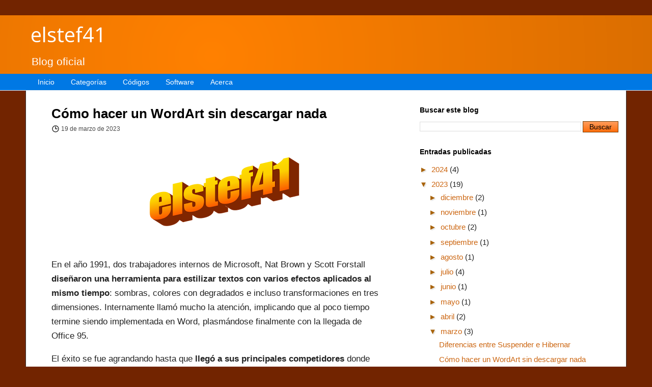

--- FILE ---
content_type: text/html; charset=UTF-8
request_url: https://www.elstef41.com/2023/03/como-hacer-un-wordart.html
body_size: 19195
content:
<!DOCTYPE html>
<html class='v2' dir='ltr' lang='es' xmlns='http://www.w3.org/1999/xhtml' xmlns:b='http://www.google.com/2005/gml/b' xmlns:data='http://www.google.com/2005/gml/data' xmlns:expr='http://www.google.com/2005/gml/expr'>
<head>
<link href='https://www.blogger.com/static/v1/widgets/335934321-css_bundle_v2.css' rel='stylesheet' type='text/css'/>
<!-- Global site tag (gtag.js) - Google Analytics -->
<script async='async' src='https://www.googletagmanager.com/gtag/js?id=G-KS2Y0027T9'></script>
<script>
      
      window.dataLayer = window.dataLayer || [];
      function gtag(){dataLayer.push(arguments);}
      gtag('js', new Date());

      gtag('config', 'G-KS2Y0027T9');
      
    </script>
<meta content='width=1100' name='viewport'/>
<meta content='text/html; charset=UTF-8' http-equiv='Content-Type'/>
<meta content='blogger' name='generator'/>
<link href='https://www.elstef41.com/favicon.ico' rel='icon' type='image/x-icon'/>
<link href='https://www.elstef41.com/2023/03/como-hacer-un-wordart.html' rel='canonical'/>
<link rel="alternate" type="application/atom+xml" title="elstef41 - Atom" href="https://www.elstef41.com/feeds/posts/default" />
<link rel="alternate" type="application/rss+xml" title="elstef41 - RSS" href="https://www.elstef41.com/feeds/posts/default?alt=rss" />
<link rel="service.post" type="application/atom+xml" title="elstef41 - Atom" href="https://www.blogger.com/feeds/948741206118011617/posts/default" />

<link rel="alternate" type="application/atom+xml" title="elstef41 - Atom" href="https://www.elstef41.com/feeds/4049531503030053717/comments/default" />
<!--Can't find substitution for tag [blog.ieCssRetrofitLinks]-->
<link href='https://blogger.googleusercontent.com/img/b/R29vZ2xl/AVvXsEhgVoU46_okWoGOpIv9jaZN4gY0K5BhCP5YLbG10b1Wur0N-jJuv-CnisteeA9arjRAOZTrKtDdSvbvB1OVjxfgT1njvvMC1cOpXZ_VBPy-kwMhmFGjLc1T-BsCTq-I22ONprr9qkmUUJldQewlc2MmkQ3N_A51YMy7oibZEoEsg0PvpfJ4WW6ADWAU/s320/wordart.png' rel='image_src'/>
<meta content='https://www.elstef41.com/2023/03/como-hacer-un-wordart.html' property='og:url'/>
<meta content='Cómo hacer un WordArt sin descargar nada' property='og:title'/>
<meta content='En el año 1991, dos trabajadores internos de Microsoft, Nat Brown y Scott Forstall diseñaron una herramienta para estilizar textos con vario...' property='og:description'/>
<meta content='https://blogger.googleusercontent.com/img/b/R29vZ2xl/AVvXsEhgVoU46_okWoGOpIv9jaZN4gY0K5BhCP5YLbG10b1Wur0N-jJuv-CnisteeA9arjRAOZTrKtDdSvbvB1OVjxfgT1njvvMC1cOpXZ_VBPy-kwMhmFGjLc1T-BsCTq-I22ONprr9qkmUUJldQewlc2MmkQ3N_A51YMy7oibZEoEsg0PvpfJ4WW6ADWAU/w1200-h630-p-k-no-nu/wordart.png' property='og:image'/>
<title>elstef41: Cómo hacer un WordArt sin descargar nada</title>
<link href='https://blogger.googleusercontent.com/img/b/R29vZ2xl/AVvXsEiFuj2jGrieqlozq3GRbMUcB98g_Cbttk3jYBhLyuPeq3Ydy26eOFx7JCLf5r36ljVfu4YHuXgsIF7mnZWXp3crDbWNP6teaWLJbJaga7Q5p-9P_MydX-kGUca0mpzZGiDEL-6yIUrbiQKi6hwdp805E7BxMqv_G-Pkub_439O-N6-orduyQt6-Evsj/s16000/fav33.png' rel='icon' type='image/jpeg'/>
<script async='async' data-ad-client='ca-pub-8950890178481215' src='https://pagead2.googlesyndication.com/pagead/js/adsbygoogle.js'></script>
<style type='text/css'>@font-face{font-family:'Open Sans';font-style:normal;font-weight:400;font-stretch:100%;font-display:swap;src:url(//fonts.gstatic.com/s/opensans/v44/memSYaGs126MiZpBA-UvWbX2vVnXBbObj2OVZyOOSr4dVJWUgsjZ0B4taVIUwaEQbjB_mQ.woff2)format('woff2');unicode-range:U+0460-052F,U+1C80-1C8A,U+20B4,U+2DE0-2DFF,U+A640-A69F,U+FE2E-FE2F;}@font-face{font-family:'Open Sans';font-style:normal;font-weight:400;font-stretch:100%;font-display:swap;src:url(//fonts.gstatic.com/s/opensans/v44/memSYaGs126MiZpBA-UvWbX2vVnXBbObj2OVZyOOSr4dVJWUgsjZ0B4kaVIUwaEQbjB_mQ.woff2)format('woff2');unicode-range:U+0301,U+0400-045F,U+0490-0491,U+04B0-04B1,U+2116;}@font-face{font-family:'Open Sans';font-style:normal;font-weight:400;font-stretch:100%;font-display:swap;src:url(//fonts.gstatic.com/s/opensans/v44/memSYaGs126MiZpBA-UvWbX2vVnXBbObj2OVZyOOSr4dVJWUgsjZ0B4saVIUwaEQbjB_mQ.woff2)format('woff2');unicode-range:U+1F00-1FFF;}@font-face{font-family:'Open Sans';font-style:normal;font-weight:400;font-stretch:100%;font-display:swap;src:url(//fonts.gstatic.com/s/opensans/v44/memSYaGs126MiZpBA-UvWbX2vVnXBbObj2OVZyOOSr4dVJWUgsjZ0B4jaVIUwaEQbjB_mQ.woff2)format('woff2');unicode-range:U+0370-0377,U+037A-037F,U+0384-038A,U+038C,U+038E-03A1,U+03A3-03FF;}@font-face{font-family:'Open Sans';font-style:normal;font-weight:400;font-stretch:100%;font-display:swap;src:url(//fonts.gstatic.com/s/opensans/v44/memSYaGs126MiZpBA-UvWbX2vVnXBbObj2OVZyOOSr4dVJWUgsjZ0B4iaVIUwaEQbjB_mQ.woff2)format('woff2');unicode-range:U+0307-0308,U+0590-05FF,U+200C-2010,U+20AA,U+25CC,U+FB1D-FB4F;}@font-face{font-family:'Open Sans';font-style:normal;font-weight:400;font-stretch:100%;font-display:swap;src:url(//fonts.gstatic.com/s/opensans/v44/memSYaGs126MiZpBA-UvWbX2vVnXBbObj2OVZyOOSr4dVJWUgsjZ0B5caVIUwaEQbjB_mQ.woff2)format('woff2');unicode-range:U+0302-0303,U+0305,U+0307-0308,U+0310,U+0312,U+0315,U+031A,U+0326-0327,U+032C,U+032F-0330,U+0332-0333,U+0338,U+033A,U+0346,U+034D,U+0391-03A1,U+03A3-03A9,U+03B1-03C9,U+03D1,U+03D5-03D6,U+03F0-03F1,U+03F4-03F5,U+2016-2017,U+2034-2038,U+203C,U+2040,U+2043,U+2047,U+2050,U+2057,U+205F,U+2070-2071,U+2074-208E,U+2090-209C,U+20D0-20DC,U+20E1,U+20E5-20EF,U+2100-2112,U+2114-2115,U+2117-2121,U+2123-214F,U+2190,U+2192,U+2194-21AE,U+21B0-21E5,U+21F1-21F2,U+21F4-2211,U+2213-2214,U+2216-22FF,U+2308-230B,U+2310,U+2319,U+231C-2321,U+2336-237A,U+237C,U+2395,U+239B-23B7,U+23D0,U+23DC-23E1,U+2474-2475,U+25AF,U+25B3,U+25B7,U+25BD,U+25C1,U+25CA,U+25CC,U+25FB,U+266D-266F,U+27C0-27FF,U+2900-2AFF,U+2B0E-2B11,U+2B30-2B4C,U+2BFE,U+3030,U+FF5B,U+FF5D,U+1D400-1D7FF,U+1EE00-1EEFF;}@font-face{font-family:'Open Sans';font-style:normal;font-weight:400;font-stretch:100%;font-display:swap;src:url(//fonts.gstatic.com/s/opensans/v44/memSYaGs126MiZpBA-UvWbX2vVnXBbObj2OVZyOOSr4dVJWUgsjZ0B5OaVIUwaEQbjB_mQ.woff2)format('woff2');unicode-range:U+0001-000C,U+000E-001F,U+007F-009F,U+20DD-20E0,U+20E2-20E4,U+2150-218F,U+2190,U+2192,U+2194-2199,U+21AF,U+21E6-21F0,U+21F3,U+2218-2219,U+2299,U+22C4-22C6,U+2300-243F,U+2440-244A,U+2460-24FF,U+25A0-27BF,U+2800-28FF,U+2921-2922,U+2981,U+29BF,U+29EB,U+2B00-2BFF,U+4DC0-4DFF,U+FFF9-FFFB,U+10140-1018E,U+10190-1019C,U+101A0,U+101D0-101FD,U+102E0-102FB,U+10E60-10E7E,U+1D2C0-1D2D3,U+1D2E0-1D37F,U+1F000-1F0FF,U+1F100-1F1AD,U+1F1E6-1F1FF,U+1F30D-1F30F,U+1F315,U+1F31C,U+1F31E,U+1F320-1F32C,U+1F336,U+1F378,U+1F37D,U+1F382,U+1F393-1F39F,U+1F3A7-1F3A8,U+1F3AC-1F3AF,U+1F3C2,U+1F3C4-1F3C6,U+1F3CA-1F3CE,U+1F3D4-1F3E0,U+1F3ED,U+1F3F1-1F3F3,U+1F3F5-1F3F7,U+1F408,U+1F415,U+1F41F,U+1F426,U+1F43F,U+1F441-1F442,U+1F444,U+1F446-1F449,U+1F44C-1F44E,U+1F453,U+1F46A,U+1F47D,U+1F4A3,U+1F4B0,U+1F4B3,U+1F4B9,U+1F4BB,U+1F4BF,U+1F4C8-1F4CB,U+1F4D6,U+1F4DA,U+1F4DF,U+1F4E3-1F4E6,U+1F4EA-1F4ED,U+1F4F7,U+1F4F9-1F4FB,U+1F4FD-1F4FE,U+1F503,U+1F507-1F50B,U+1F50D,U+1F512-1F513,U+1F53E-1F54A,U+1F54F-1F5FA,U+1F610,U+1F650-1F67F,U+1F687,U+1F68D,U+1F691,U+1F694,U+1F698,U+1F6AD,U+1F6B2,U+1F6B9-1F6BA,U+1F6BC,U+1F6C6-1F6CF,U+1F6D3-1F6D7,U+1F6E0-1F6EA,U+1F6F0-1F6F3,U+1F6F7-1F6FC,U+1F700-1F7FF,U+1F800-1F80B,U+1F810-1F847,U+1F850-1F859,U+1F860-1F887,U+1F890-1F8AD,U+1F8B0-1F8BB,U+1F8C0-1F8C1,U+1F900-1F90B,U+1F93B,U+1F946,U+1F984,U+1F996,U+1F9E9,U+1FA00-1FA6F,U+1FA70-1FA7C,U+1FA80-1FA89,U+1FA8F-1FAC6,U+1FACE-1FADC,U+1FADF-1FAE9,U+1FAF0-1FAF8,U+1FB00-1FBFF;}@font-face{font-family:'Open Sans';font-style:normal;font-weight:400;font-stretch:100%;font-display:swap;src:url(//fonts.gstatic.com/s/opensans/v44/memSYaGs126MiZpBA-UvWbX2vVnXBbObj2OVZyOOSr4dVJWUgsjZ0B4vaVIUwaEQbjB_mQ.woff2)format('woff2');unicode-range:U+0102-0103,U+0110-0111,U+0128-0129,U+0168-0169,U+01A0-01A1,U+01AF-01B0,U+0300-0301,U+0303-0304,U+0308-0309,U+0323,U+0329,U+1EA0-1EF9,U+20AB;}@font-face{font-family:'Open Sans';font-style:normal;font-weight:400;font-stretch:100%;font-display:swap;src:url(//fonts.gstatic.com/s/opensans/v44/memSYaGs126MiZpBA-UvWbX2vVnXBbObj2OVZyOOSr4dVJWUgsjZ0B4uaVIUwaEQbjB_mQ.woff2)format('woff2');unicode-range:U+0100-02BA,U+02BD-02C5,U+02C7-02CC,U+02CE-02D7,U+02DD-02FF,U+0304,U+0308,U+0329,U+1D00-1DBF,U+1E00-1E9F,U+1EF2-1EFF,U+2020,U+20A0-20AB,U+20AD-20C0,U+2113,U+2C60-2C7F,U+A720-A7FF;}@font-face{font-family:'Open Sans';font-style:normal;font-weight:400;font-stretch:100%;font-display:swap;src:url(//fonts.gstatic.com/s/opensans/v44/memSYaGs126MiZpBA-UvWbX2vVnXBbObj2OVZyOOSr4dVJWUgsjZ0B4gaVIUwaEQbjA.woff2)format('woff2');unicode-range:U+0000-00FF,U+0131,U+0152-0153,U+02BB-02BC,U+02C6,U+02DA,U+02DC,U+0304,U+0308,U+0329,U+2000-206F,U+20AC,U+2122,U+2191,U+2193,U+2212,U+2215,U+FEFF,U+FFFD;}</style>
<style id='page-skin-1' type='text/css'><!--
/*
-----------------------------------------------
Blogger Template Style
Name:     Simple
Designer: Blogger
URL:      www.blogger.com
----------------------------------------------- */
/* Variable definitions
====================
<Variable name="keycolor" description="Main Color" type="color" default="#66bbdd"/>
<Group description="Page Text" selector="body">
<Variable name="body.font" description="Font" type="font"
default="normal normal 12px Arial, Tahoma, Helvetica, FreeSans, sans-serif"/>
<Variable name="body.text.color" description="Text Color" type="color" default="#222222"/>
</Group>
<Group description="Backgrounds" selector=".body-fauxcolumns-outer">
<Variable name="body.background.color" description="Outer Background" type="color" default="#66bbdd"/>
<Variable name="content.background.color" description="Main Background" type="color" default="#ffffff"/>
<Variable name="header.background.color" description="Header Background" type="color" default="transparent"/>
</Group>
<Group description="Links" selector=".main-outer">
<Variable name="link.color" description="Link Color" type="color" default="#2288bb"/>
<Variable name="link.visited.color" description="Visited Color" type="color" default="#888888"/>
<Variable name="link.hover.color" description="Hover Color" type="color" default="#33aaff"/>
</Group>
<Group description="Blog Title" selector=".header h1">
<Variable name="header.font" description="Font" type="font"
default="normal bold 60px Open Sans, Helvetica Neue, Helvetica, Arial, sans-serif"/>
<Variable name="header.text.color" description="Title Color" type="color" default="#3399bb" />
</Group>
<Group description="Blog Description" selector=".header .description">
<Variable name="description.text.color" description="Description Color" type="color"
default="#777777" />
</Group>
<Group description="Tabs Text" selector=".tabs-inner .widget li a">
<Variable name="tabs.font" description="Font" type="font"
default="normal normal 14px Arial, Tahoma, Helvetica, FreeSans, sans-serif"/>
<Variable name="tabs.text.color" description="Text Color" type="color" default="#999999"/>
<Variable name="tabs.selected.text.color" description="Selected Color" type="color" default="#000000"/>
</Group>
<Group description="Tabs Background" selector=".tabs-outer .PageList">
<Variable name="tabs.background.color" description="Background Color" type="color" default="#f5f5f5"/>
<Variable name="tabs.selected.background.color" description="Selected Color" type="color" default="#eeeeee"/>
</Group>
<Group description="Post Title" selector="h3.post-title, .comments h4">
<Variable name="post.title.font" description="Font" type="font"
default="normal normal 22px Arial, Tahoma, Helvetica, FreeSans, sans-serif"/>
</Group>
<Group description="Date Header" selector=".date-header">
<Variable name="date.header.color" description="Text Color" type="color"
default="#222222"/>
<Variable name="date.header.background.color" description="Background Color" type="color"
default="transparent"/>
<Variable name="date.header.font" description="Text Font" type="font"
default="normal 11px Arial, Tahoma, Helvetica, FreeSans, sans-serif"/>
<Variable name="date.header.padding" description="Date Header Padding" type="string" default="inherit"/>
<Variable name="date.header.letterspacing" description="Date Header Letter Spacing" type="string" default="inherit"/>
<Variable name="date.header.margin" description="Date Header Margin" type="string" default="inherit"/>
</Group>
<Group description="Post Footer" selector=".post-footer">
<Variable name="post.footer.text.color" description="Text Color" type="color" default="#666666"/>
<Variable name="post.footer.background.color" description="Background Color" type="color"
default="#f9f9f9"/>
<Variable name="post.footer.border.color" description="Shadow Color" type="color" default="#eeeeee"/>
</Group>
<Group description="Gadgets" selector="h2">
<Variable name="widget.title.font" description="Title Font" type="font"
default="normal bold 11px Arial, Tahoma, Helvetica, FreeSans, sans-serif"/>
<Variable name="widget.title.text.color" description="Title Color" type="color" default="#000000"/>
<Variable name="widget.alternate.text.color" description="Alternate Color" type="color" default="#999999"/>
</Group>
<Group description="Images" selector=".main-inner">
<Variable name="image.background.color" description="Background Color" type="color" default="#ffffff"/>
<Variable name="image.border.color" description="Border Color" type="color" default="#eeeeee"/>
<Variable name="image.text.color" description="Caption Text Color" type="color" default="#222222"/>
</Group>
<Group description="Accents" selector=".content-inner">
<Variable name="body.rule.color" description="Separator Line Color" type="color" default="#eeeeee"/>
<Variable name="tabs.border.color" description="Tabs Border Color" type="color" default="#eeeeee"/>
</Group>
<Variable name="body.background" description="Body Background" type="background"
color="#eeaa00" default="$(color) none repeat scroll top left"/>
<Variable name="body.background.override" description="Body Background Override" type="string" default=""/>
<Variable name="body.background.gradient.cap" description="Body Gradient Cap" type="url"
default="url(https://resources.blogblog.com/blogblog/data/1kt/simple/gradients_light.png)"/>
<Variable name="body.background.gradient.tile" description="Body Gradient Tile" type="url"
default="url(https://resources.blogblog.com/blogblog/data/1kt/simple/body_gradient_tile_light.png)"/>
<Variable name="content.background.color.selector" description="Content Background Color Selector" type="string" default=".content-inner"/>
<Variable name="content.padding" description="Content Padding" type="length" default="10px" min="0" max="100px"/>
<Variable name="content.padding.horizontal" description="Content Horizontal Padding" type="length" default="10px" min="0" max="100px"/>
<Variable name="content.shadow.spread" description="Content Shadow Spread" type="length" default="0" min="0" max="100px"/>
<Variable name="content.shadow.spread.webkit" description="Content Shadow Spread (WebKit)" type="length" default="5px" min="0" max="100px"/>
<Variable name="content.shadow.spread.ie" description="Content Shadow Spread (IE)" type="length" default="10px" min="0" max="100px"/>
<Variable name="main.border.width" description="Main Border Width" type="length" default="0" min="0" max="10px"/>
<Variable name="header.background.gradient" description="Header Gradient" type="url" default="none"/>
<Variable name="header.shadow.offset.left" description="Header Shadow Offset Left" type="length" default="-1px" min="-50px" max="50px"/>
<Variable name="header.shadow.offset.top" description="Header Shadow Offset Top" type="length" default="-1px" min="-50px" max="50px"/>
<Variable name="header.shadow.spread" description="Header Shadow Spread" type="length" default="1px" min="0" max="100px"/>
<Variable name="header.padding" description="Header Padding" type="length" default="30px" min="0" max="100px"/>
<Variable name="header.border.size" description="Header Border Size" type="length" default="1px" min="0" max="10px"/>
<Variable name="header.bottom.border.size" description="Header Bottom Border Size" type="length" default="0" min="0" max="10px"/>
<Variable name="header.border.horizontalsize" description="Header Horizontal Border Size" type="length" default="0" min="0" max="10px"/>
<Variable name="description.text.size" description="Description Text Size" type="string" default="140%"/>
<Variable name="tabs.margin.top" description="Tabs Margin Top" type="length" default="0" min="0" max="100px"/>
<Variable name="tabs.margin.side" description="Tabs Side Margin" type="length" default="30px" min="0" max="100px"/>
<Variable name="tabs.background.gradient" description="Tabs Background Gradient" type="url"
default="url(https://resources.blogblog.com/blogblog/data/1kt/simple/gradients_light.png)"/>
<Variable name="tabs.border.width" description="Tabs Border Width" type="length" default="1px" min="0" max="10px"/>
<Variable name="tabs.bevel.border.width" description="Tabs Bevel Border Width" type="length" default="1px" min="0" max="10px"/>
<Variable name="post.margin.bottom" description="Post Bottom Margin" type="length" default="25px" min="0" max="100px"/>
<Variable name="image.border.small.size" description="Image Border Small Size" type="length" default="2px" min="0" max="10px"/>
<Variable name="image.border.large.size" description="Image Border Large Size" type="length" default="5px" min="0" max="10px"/>
<Variable name="page.width.selector" description="Page Width Selector" type="string" default=".region-inner"/>
<Variable name="page.width" description="Page Width" type="string" default="auto"/>
<Variable name="main.section.margin" description="Main Section Margin" type="length" default="30px" min="0" max="100px"/>
<Variable name="main.padding" description="Main Padding" type="length" default="15px" min="0" max="100px"/>
<Variable name="main.padding.top" description="Main Padding Top" type="length" default="30px" min="0" max="100px"/>
<Variable name="main.padding.bottom" description="Main Padding Bottom" type="length" default="30px" min="0" max="100px"/>
<Variable name="paging.background"
color="#ffffff"
description="Background of blog paging area" type="background"
default="transparent none no-repeat scroll top center"/>
<Variable name="footer.bevel" description="Bevel border length of footer" type="length" default="0" min="0" max="10px"/>
<Variable name="mobile.background.overlay" description="Mobile Background Overlay" type="string"
default="transparent none repeat scroll top left"/>
<Variable name="mobile.background.size" description="Mobile Background Size" type="string" default="auto"/>
<Variable name="mobile.button.color" description="Mobile Button Color" type="color" default="#ffffff" />
<Variable name="startSide" description="Side where text starts in blog language" type="automatic" default="left"/>
<Variable name="endSide" description="Side where text ends in blog language" type="automatic" default="right"/>
*/
/* elstef41 */
.pweb {
line-height: 1.625;
padding: 6px;
border: 3px solid #e09600;
border-radius: 4px;
}
.pdesc {
border-width: 0 0 0 3px;
border-color: #ff9000;
border-style: solid;
padding-left: 3px;
font-size: 14px;
}
.status-msg-wrap {
margin-left: 0;
}
.dwnbtn {
border: 2px solid #105b00;
padding: 8px;
background: #30b500;
color: #fff !important;
cursor: default;
text-decoration: none !important;
border-width: 0 0 4px 0;
}
.dwnbtn:hover {
background: #279300;
}
.dwnbtn:active {
background: #175700;
}
/* Content
----------------------------------------------- */
body {
font: normal normal 15px Arial, Tahoma, Helvetica, FreeSans, sans-serif;
color: #222222;
background: #eeaa00 none repeat scroll top left;
padding: 0 0 0 0;
}
html body .region-inner {
min-width: 0;
max-width: 100%;
width: auto;
}
h2 {
font-size: 22px;
}
a:link {
text-decoration:none;
color: #cc6611;
}
a:visited {
text-decoration:none;
color: #888888;
}
a:hover {
text-decoration:underline;
color: #ff9900;
}
.body-fauxcolumn-outer .fauxcolumn-inner {
background: transparent url(https://resources.blogblog.com/blogblog/data/1kt/simple/body_gradient_tile_light.png) repeat scroll top left;
_background-image: none;
}
.body-fauxcolumn-outer .cap-top {
position: absolute;
z-index: 1;
height: 400px;
width: 100%;
}
.body-fauxcolumn-outer .cap-top .cap-left {
width: 100%;
background: transparent url(https://resources.blogblog.com/blogblog/data/1kt/simple/gradients_light.png) repeat-x scroll top left;
_background-image: none;
}
.content-outer {
margin-bottom: 1px;
}
.content-inner {
background-color: #ffffff;
}
/* Header
----------------------------------------------- */
.header-outer {
background: #cc6611 url(https://elstef41.gitlab.io/images/blog41.png) repeat-x scroll 0 -400px;
_background-image: none;
margin-right: -50px;
margin-left: -50px;
}
.Header h1 {
font: normal normal 60px Open Sans, Helvetica Neue, Helvetica, Arial, sans-serif;
color: #ffffff;
text-shadow: 1px 2px 3px rgba(0, 0, 0, .2);
}
.Header h1 a {
color: #ffffff;
}
.Header .description {
font-size: 140%;
color: #ffffff;
}
.header-inner .Header .titlewrapper {
padding: 10px 0 0 60px;
}
.header-inner .Header .descriptionwrapper {
padding: 0 60px;
margin-bottom: 0;
}
/* Tabs
----------------------------------------------- */
.tabs-inner .section:first-child {
border-top: 0 solid #eeeeee;
}
.tabs-inner .section:first-child ul {
margin-top: -0;
border-top: 0 solid #eeeeee;
border-left: 0 solid #eeeeee;
border-right: 0 solid #eeeeee;
padding: 0 30px 0 60px;
margin-left: -30px;
margin-right: -30px;
}
.tabs-inner .widget ul {
background: #0078E4;
border-bottom: 1px solid #eeeeee;
margin-top: 0;
margin-left: -30px;
margin-right: -30px;
}
.tabs-inner .widget li a {
display: inline-block;
padding: .6em 1em;
font: normal normal 14px Arial, Tahoma, Helvetica, FreeSans, sans-serif;
color: #fff;
}
.tabs-inner .widget li:first-child a {
border-left: none;
}
.tabs-inner .widget li.selected a {
border: 3px solid #fff;
border-width: 0 0 3px 0;
text-decoration: none;
}
/* Columns
----------------------------------------------- */
.main-outer {
border-top: 0 solid #eeeeee;
border-left: 1px solid #333;
border-right: 1px solid #333;
}
.fauxcolumn-left-outer .fauxcolumn-inner {
border-right: 1px solid #eeeeee;
}
.fauxcolumn-right-outer .fauxcolumn-inner {
border-left: 1px solid #eeeeee;
}
/* Headings
----------------------------------------------- */
div.widget > h2,
div.widget h2.title {
margin: 0 0 1em 0;
font-size: 14px !important;
font: normal bold 11px Arial, Tahoma, Helvetica, FreeSans, sans-serif;
color: #000000;
}
/* Widgets
----------------------------------------------- */
.widget .zippy {
color: #a8630b;
text-shadow: 2px 2px 1px rgba(0, 0, 0, .1);
}
.widget .popular-posts ul {
list-style: none;
}
/* Posts
----------------------------------------------- */
h2.date-header {
font: normal normal 12px Arial, Tahoma, Helvetica, FreeSans, sans-serif;
padding-top: 6px;
}
.date-header span {
background-color: transparent;
color: #484848;
padding: inherit;
letter-spacing: inherit;
margin: inherit;
position: relative;
bottom: 4px;
}
.main-inner {
padding-top: 30px;
padding-bottom: 0;
}
.main-inner .column-center-inner {
padding: 0 50px;
}
.main-inner .column-center-inner .section {
margin: 0 0;
}
.post {
margin: 0 0 25px 0;
}
h3.post-title, .comments h4 {
font: normal bold 26px Arial, Tahoma, Helvetica, FreeSans, sans-serif;
color: #000;
}
.post-body {
font-size: 110%;
line-height: 1.7;
position: relative;
}
.post-body img, .post-body .tr-caption-container, .Profile img, .Image img,
.BlogList .item-thumbnail img {
padding: 2px;
background: #ffffff;
}
.post-body img, .post-body .tr-caption-container {
padding: 5px;
}
.post-body .tr-caption-container {
color: #222222;
}
.post-body .tr-caption-container img {
padding: 0;
background: transparent;
border: none;
-moz-box-shadow: 0 0 0 rgba(0, 0, 0, .1);
-webkit-box-shadow: 0 0 0 rgba(0, 0, 0, .1);
box-shadow: 0 0 0 rgba(0, 0, 0, .1);
}
.post-header {
margin: 0 0 1.5em;
line-height: 1.6;
font-size: 90%;
}
.post-footer {
margin: 20px -2px 0;
padding: 5px 10px;
color: #666666;
background-color: #fbd4bd;
border-bottom: 1px solid #eeeeee;
line-height: 1.6;
font-size: 90%;
}
#comments .comment-author {
padding-top: 1.5em;
border-top: 1px solid #eeeeee;
background-position: 0 1.5em;
}
#comments .comment-author:first-child {
padding-top: 0;
border-top: none;
}
.avatar-image-container {
margin: .2em 0 0;
}
#comments .avatar-image-container img {
border: 1px solid #eeeeee;
}
/* Comments
----------------------------------------------- */
.comments .comments-content .icon.blog-author {
background-repeat: no-repeat;
background-image: url([data-uri]);
}
.comments .comments-content .loadmore a {
border-top: 1px solid #999999;
border-bottom: 1px solid #999999;
}
.comments .comment-thread.inline-thread {
background-color: #fbd4bd;
}
.comments .continue {
border-top: 2px solid #999999;
}
/* Accents
---------------------------------------------- */
.section-columns td.columns-cell {
border-left: 1px solid #eeeeee;
}
.blog-pager {
background: transparent none no-repeat scroll top center;
}
.blog-pager-older-link, .home-link,
.blog-pager-newer-link {
display: inline-block;
padding-left: 28px;
padding-right: 28px;
padding: 10px !important;
margin-bottom: 4px;
padding: 5px;
}
.footer-outer {
border-top: 0 dashed #bbbbbb;
background: #444;
margin-left: -50px;
margin-right: -50px;
}
.footer-inner {
color: #fff;
padding-bottom: 10px !important;
}
.section[id^="footer-1"] {
margin: 0 !important;
}
/* Mobile
----------------------------------------------- */
body.mobile  {
background-size: auto;
}
.mobile .body-fauxcolumn-outer {
background: transparent none repeat scroll top left;
}
.mobile .body-fauxcolumn-outer .cap-top {
background-size: 100% auto;
}
.mobile .content-outer {
-webkit-box-shadow: 0 0 3px rgba(0, 0, 0, .15);
box-shadow: 0 0 3px rgba(0, 0, 0, .15);
}
.mobile .tabs-inner .widget ul {
margin-left: 0;
margin-right: 0;
}
.mobile .post {
margin: 0;
}
.mobile .main-inner .column-center-inner .section {
margin: 0;
}
.mobile .date-header span {
padding: 0.1em 10px;
margin: 0 -10px;
}
.mobile h3.post-title {
margin: 0;
}
.mobile .blog-pager {
background: transparent none no-repeat scroll top center;
}
.mobile .footer-outer {
border-top: none;
}
.mobile .main-inner, .mobile .footer-inner {
background-color: #ffffff;
}
.footer-inner {
padding: 0;
}
.mobile-index-contents {
color: #222222;
}
.mobile-link-button {
background-color: #cc6611;
}
.mobile-link-button a:link, .mobile-link-button a:visited {
color: #cc6611;
}
.mobile .tabs-inner .section:first-child {
border-top: none;
}
.mobile .tabs-inner .PageList .widget-content {
background-color: #0078E4;
color: #ffffff;
}
.mobile .tabs-inner .PageList .widget-content .pagelist-arrow {
border-left: 1px solid #eeeeee;
}
body {
background: #722400;
}
.content-inner {
padding: 0;
margin-left: 50px;
margin-right: 50px;
}
.body-fauxcolumns, .content-fauxcolumns {
height: 0;
}
.Header h1 {
text-shadow: none;
font-size: 40px;
}
.ft1 {
background: #444;
padding: 8px;
padding-left: 8px;
padding-left: 20px;
color:  #fff;
}
.ft2 {
background: #444;
padding: 8px;
padding-left: 55%;
color: #fff;
margin-top: -179px;
}
.posth-button {
padding: 5px;
border: solid #5b5b5b;
background: #f4f4f4;
text-decoration: none;
border-width: 0 0px 3px 0;
margin-bottom: 4px;
}
.button, input[type="submit"], input[type="button"] {
font-size: 14px;
border: 1px solid #713b00;
padding: 2px 12px;
background-repeat: no-repeat;
background-repeat: 0px;
background-image: linear-gradient(to bottom, #FF9D5C, #FF6D0B) !important
}
.button:hover, input[type="submit"]:hover, input[type="button"]:hover {
background-color: #DB5800;
background-position: 0 -6px;
transition: background-position 0.2s ease-in-out 0s;
}
.button:active, input[type="submit"]:active, input[type="button"]:active {
background-color: #DB5800;
background-position: 0 -10px;
transition: background-position 0.2s ease-in-out 0s;
}
.rmlink a:link {
padding: 0 5px 0 5px;
font-size: 15px;
color: #fff !important;
text-decoration: none;
}
.rmlink {
padding: 3px;
border: solid #712D00;
background: #EE6203;
border-width: 0 0px 3px 0;
margin-bottom: 4px;
}
.rmlink:hover {
border: solid #712D00;
border-width: 0 0px 3px 0;
background: #FF8D41;
}
.rmlink:active {
color: #fff;
border: solid #712D00;
border-width: 0 0px 3px 0;
background: #CA5200;
}
.rmlink:active a:link {
color: #fff;
}
.post-footer {
margin: 10px -5px 0;
padding: 4px 15px 14px;
color: #000;
background-color: #dfdfdf;
border-bottom: 4px solid #888;
line-height: 1.6;
font-size: 90%;
}
.post-footer a:link {
color: #555
}
--></style>
<style id='template-skin-1' type='text/css'><!--
body {
min-width: $(content.width);
}
.content-outer, .content-fauxcolumn-outer, .region-inner {
max-width: $(content.width);
_width: $(content.width);
}
.main-inner .columns {
padding-left: 0px;
padding-right: 420px;
}
.main-inner .fauxcolumn-center-outer {
left: 0px;
right: 420px;
/* IE6 does not respect left and right together */
_width: expression(this.parentNode.offsetWidth -
parseInt("0px") -
parseInt("420px") + 'px');
}
.column-center-outer {
background: #fff;
}
.main-inner .fauxcolumn-left-outer {
width: 0px;
}
.main-inner .fauxcolumn-right-outer {
width: 420px;
}
.main-inner .column-left-outer {
width: 0px;
right: 100%;
margin-left: -0px;
}
.main-inner .column-right-outer {
width: 420px;
margin-right: -420px;
background: #fff;
}
#layout {
min-width: 0;
}
#layout .content-outer {
min-width: 0;
width: 800px;
}
#layout .region-inner {
min-width: 0;
width: auto;
}
body#layout div.add_widget {
padding: 8px;
}
body#layout div.add_widget a {
margin-left: 32px;
}
.tabs-inner .section:first-child ul { margin-top: 0px;}
.tabs-inner .widget li.selected a, .tabs-inner .widget li a:hover {
text-decoration: none;
}
.tabs .widget li, .tabs .widget li{ display: inline; float: none;}
#NavMenu {
position: relative;
margin: 0 auto;
padding: 0;
border-top: 0px solid #437b7e; /*Borde superior del menú, si no queremos borramos la línea*/
border-bottom: 0px solid #437b7e; /*Borde inferior del menú, si no queremos borramos la línea*/
background: #437b7e; /*Color de fondo del menú, si no queremos borramos la línea*/
}
#NavMenuleft {
width: 980px; /*Ancho del menú*/
float: none;
margin: 0 auto;
padding: 0;
}
#nav {
margin: 0 auto;
background: #0078E4;
}
#nav ul {
float: none;
list-style: none;
padding: 0;
overflow: visible;
}
.tabs-inner .widget li a {
display: inline-block;
padding: .6em 1em
}
#nav li a:hover, #nav li a:active {
margin: 0;
text-decoration: none;
background: #004979;
}
#nav li li a, #nav li li a:link, #nav li li a:visited {
background: #0975bd;
border-top:2px solid #0975bd;
width: 150px;
float: none;
margin: 0;
padding: 7px 10px;
}
#nav li li a:hover, #nav li li a:active {
background: #004979;
padding: 7px 10px;
}
#nav li {
display: inline-block;
list-style: none;
margin: 0;
padding: 0;
cursor: default;
}
#nav li ul { z-index: 9999; position: absolute; left: -999em; height: auto; width: 170px; margin: 0; padding: 0; }
#nav li ul a { width: 140px; }
#nav li ul ul { margin: -32px 0 0 171px; }
#nav li:hover ul ul, #nav li:hover ul ul ul, #nav li.sfhover ul ul, #nav li.sfhover ul ul ul {left: -999em; }
#nav li:hover ul, #nav li li:hover ul, #nav li li li:hover ul, #nav li.sfhover ul, #nav li li.sfhover ul, #nav li li li.sfhover ul { left: auto; }
#nav li:hover, #nav li.sfhover {position: static;}
.tabs-outer {
overflow: visible;
margin-left: -50px;
margin-right: -50px;
}
.section {
margin: 0px;
}
.tabs-inner {
padding: 0px;
}
.ptitle {
font-size: 20px;
font-weight: bold;
}
.post-labels {
position: relative;
top: 5px;
}
#upperarrow {
background: url("https://blogger.googleusercontent.com/img/b/R29vZ2xl/AVvXsEjT31ZXb8dIMsQZ4fTJ5lffSa1R_j_Pvc2hJqkt1NFgHVNkCa52_jP03Ekpq9Vl4bEs4v6ycvLNhh5q3qzPCZBE3OpkLrZx65yl8nLsUEPk4N8k0sXfOQ01N33wsKeli7vZ8AKbCJtnBLDIq56rx_95ThrV7ctWKi-6gzUq8esx-BjS30XiurAgMBIhbDA/s1600/botabajo.png") no-repeat;
position: fixed;
width: 48px;
height: 48px;
background-size: 48px;
bottom: 30px;
right: 30px;
transition: 0.25s ease-in-out;
z-index: 10;
opacity: 1;
box-shadow: 0 0 17px #00000063;
}
#upperarrow.hide {
opacity: 0;
transition: 0.25s ease-in-out;
}
.copycon {
background: url("https://blogger.googleusercontent.com/img/b/R29vZ2xl/AVvXsEiJAbcyTPZ7a9Vo7NSgN6Q98GK2nK04Iz-ewgrtPMmAg9WHJVxPAExm7SW6Ac-ifPipRc4u5QMbObWHqKwg1rZrGf7mSeHuCvkz7N447Evbz_agfZA9vHgZ02FsD_9U6GSzU-gCK-UXeetbp5FbLeyJ5R6tjMWWQ8E8MhmNGyBAVI0hcX4BNJ-ZMt5H/w24-h20/iccc.png") no-repeat;
background-size: 26px;
width: 32px;
height: 32px;
display: block;
float: right;
}
--></style>
<script type='text/javascript'>
  summary_noimg = 450;
  summary_img = 345;
  img_thumb_width = 130;
   
window.onscroll = function() { scrollingUp() };
   
function scrollingUp() {
	var upperArrow = document.getElementById("upperarrow");
  if (document.body.scrollTop > 100 || document.documentElement.scrollTop > 100) {
	window.setTimeout( function() {
		upperArrow.classList.remove('hide');
	  });
  } else {
	window.setTimeout( function() {
		upperArrow.classList.add('hide');
	})
  }
}
   
function copiarCode(id) {
	var textoCop = document.getElementById(id);
	var textoDos = document.createElement("textarea");
	textoDos.value = textoCop.textContent;
  document.body.appendChild(textoDos);
	textoDos.select();
	textoDos.setSelectionRange(0, 99999);
  document.execCommand("copy");
	textoDos.parentNode.removeChild(textoDos);
	alert("El código ha sido copiado al portapapeles.");
}
   
  
   
   
</script>
<script type='text/javascript'>
//<![CDATA[

/******************************************

(C)2008 by Anhvo

visit http://en.vietwebguide.com to get more cool hacks
********************************************/
function removeHtmlTag(strx,chop){
if(strx.indexOf("<")!=-1)
{
var s = strx.split("<");
for(var i=0;i<s.length;i++){
if(s[i].indexOf(">")!=-1){
s[i] = s[i].substring(s[i].indexOf(">")+1,s[i].length);
}
}
strx = s.join("");
}
chop = (chop < strx.length-1) ? chop : strx.length-2;
while(strx.charAt(chop-1)!=' ' && strx.indexOf(' ',chop)!=-1) chop++;
strx = strx.substring(0,chop-1);
return strx+'...';
}

function createSummaryAndThumb(pID){
var div = document.getElementById(pID);
var imgtag = "";
var img = div.getElementsByTagName("img");
var summ = summary_noimg;
if(img.length>=1) {
imgtag = '<span style="float:left; padding:0px 10px 5px 0px;"><img src="'+img[0].src+'" width="'+img_thumb_width+'px"/></span>';
summ = summary_img;
}

var summary = imgtag + '<div>' + removeHtmlTag(div.innerHTML,summ) + '</div>';
div.innerHTML = summary;
}

//]]>
</script>
<link href='https://www.blogger.com/dyn-css/authorization.css?targetBlogID=948741206118011617&amp;zx=d339d853-97be-434b-8605-ed46d08633ae' media='none' onload='if(media!=&#39;all&#39;)media=&#39;all&#39;' rel='stylesheet'/><noscript><link href='https://www.blogger.com/dyn-css/authorization.css?targetBlogID=948741206118011617&amp;zx=d339d853-97be-434b-8605-ed46d08633ae' rel='stylesheet'/></noscript>
<meta name='google-adsense-platform-account' content='ca-host-pub-1556223355139109'/>
<meta name='google-adsense-platform-domain' content='blogspot.com'/>

<!-- data-ad-client=ca-pub-8950890178481215 -->

</head>
<body class='loading'>
<a class='hide' href='#' id='upperarrow'></a>
<div class='navbar no-items section' id='navbar' name='Barra de navegación'>
</div>
<div class='body-fauxcolumns'>
<div class='fauxcolumn-outer body-fauxcolumn-outer'>
<div class='cap-top'>
<div class='cap-left'></div>
<div class='cap-right'></div>
</div>
<div class='fauxborder-left'>
<div class='fauxborder-right'></div>
<div class='fauxcolumn-inner'>
</div>
</div>
<div class='cap-bottom'>
<div class='cap-left'></div>
<div class='cap-right'></div>
</div>
</div>
</div>
<div class='content'>
<div class='content-fauxcolumns'>
<div class='fauxcolumn-outer content-fauxcolumn-outer'>
<div class='cap-top'>
<div class='cap-left'></div>
<div class='cap-right'></div>
</div>
<div class='fauxborder-left'>
<div class='fauxborder-right'></div>
<div class='fauxcolumn-inner'>
</div>
</div>
<div class='cap-bottom'>
<div class='cap-left'></div>
<div class='cap-right'></div>
</div>
</div>
</div>
<div class='content-outer'>
<div class='content-cap-top cap-top'>
<div class='cap-left'></div>
<div class='cap-right'></div>
</div>
<div class='fauxborder-left content-fauxborder-left'>
<div class='fauxborder-right content-fauxborder-right'></div>
<div class='content-inner'>
<header>
<div class='header-outer'>
<div class='header-cap-top cap-top'>
<div class='cap-left'></div>
<div class='cap-right'></div>
</div>
<div class='fauxborder-left header-fauxborder-left'>
<div class='fauxborder-right header-fauxborder-right'></div>
<div class='region-inner header-inner'>
<div class='header section' id='header' name='Cabecera'><div class='widget Header' data-version='1' id='Header1'>
<div id='header-inner'>
<div class='titlewrapper'>
<h1 class='title'>
<a href='https://www.elstef41.com/'>
elstef41
</a>
</h1>
</div>
<div class='descriptionwrapper'>
<p class='description'><span>Blog oficial</span></p>
</div>
</div>
</div></div>
</div>
</div>
<div class='header-cap-bottom cap-bottom'>
<div class='cap-left'></div>
<div class='cap-right'></div>
</div>
</div>
</header>
<div class='tabs-outer'>
<div class='tabs-cap-top cap-top'>
<div class='cap-left'></div>
<div class='cap-right'></div>
</div>
<div class='fauxborder-left tabs-fauxborder-left'>
<div class='fauxborder-right tabs-fauxborder-right'></div>
<div class='region-inner tabs-inner'>
<div class='tabs section' id='crosscol' name='Multicolumnas'><div class='widget HTML' data-version='1' id='HTML1'>
<div class='widget-content'>
<ul id="nav">
<li><a href="https://www.elstef41.com/">Inicio</a></li>
<li>
<a>Categorías</a>
<ul>
<li><a href="https://www.elstef41.com/search/label/tutoriales">Tutoriales</a></li>
<li><a href="https://www.elstef41.com/search/label/windows">Microsoft Windows</a></li>
<li><a href="https://www.elstef41.com/search/label/Sistema%20operativo">Sistema operativo</a></li>
<li><a href="https://www.elstef41.com/search/label/Analizando%20capturas">Analizando capturas</a></li>
<li><a href="https://www.elstef41.com/search/label/ms-dos">MS-DOS</a></li>
</ul>
</li>
<li>
<a>Códigos</a>
<ul>
<li><a href="https://www.elstef41.com/p/html-y-css.html">HTML y CSS</a></li>
<li><a href="https://www.elstef41.com/p/javascript.html">Javascript</a></li>
<li><a href="https://www.elstef41.com/p/htaccess.html">htaccess</a></li>
</ul>
</li>
<li><a href="https://www.elstef41.com/p/software.html">Software</a></li>
<li><a href="https://www.elstef41.com/p/acerca.html">Acerca</a></li>
</ul>
</div>
<div class='clear'></div>
</div></div>
<div class='tabs no-items section' id='crosscol-overflow' name='Cross-Column 2'></div>
</div>
</div>
<div class='tabs-cap-bottom cap-bottom'>
<div class='cap-left'></div>
<div class='cap-right'></div>
</div>
</div>
<div class='main-outer'>
<div class='main-cap-top cap-top'>
<div class='cap-left'></div>
<div class='cap-right'></div>
</div>
<div class='fauxborder-left main-fauxborder-left'>
<div class='fauxborder-right main-fauxborder-right'></div>
<div class='region-inner main-inner'>
<div class='columns fauxcolumns'>
<div class='fauxcolumn-outer fauxcolumn-center-outer'>
<div class='cap-top'>
<div class='cap-left'></div>
<div class='cap-right'></div>
</div>
<div class='fauxborder-left'>
<div class='fauxborder-right'></div>
<div class='fauxcolumn-inner'>
</div>
</div>
<div class='cap-bottom'>
<div class='cap-left'></div>
<div class='cap-right'></div>
</div>
</div>
<div class='fauxcolumn-outer fauxcolumn-left-outer'>
<div class='cap-top'>
<div class='cap-left'></div>
<div class='cap-right'></div>
</div>
<div class='fauxborder-left'>
<div class='fauxborder-right'></div>
<div class='fauxcolumn-inner'>
</div>
</div>
<div class='cap-bottom'>
<div class='cap-left'></div>
<div class='cap-right'></div>
</div>
</div>
<div class='fauxcolumn-outer fauxcolumn-right-outer'>
<div class='cap-top'>
<div class='cap-left'></div>
<div class='cap-right'></div>
</div>
<div class='fauxborder-left'>
<div class='fauxborder-right'></div>
<div class='fauxcolumn-inner'>
</div>
</div>
<div class='cap-bottom'>
<div class='cap-left'></div>
<div class='cap-right'></div>
</div>
</div>
<!-- corrects IE6 width calculation -->
<div class='columns-inner'>
<div class='column-center-outer'>
<div class='column-center-inner'>
<div class='main section' id='main' name='Principal'><div class='widget Blog' data-version='1' id='Blog1'>
<div class='blog-posts hfeed'>

          <div class="date-outer">
        

          <div class="date-posts">
        
<div class='post-outer'>
<h3 class='post-title entry-title' itemprop='name'>
Cómo hacer un WordArt sin descargar nada
</h3>
<h2 class='date-header'><svg fill='currentColor' viewBox='-2 -2 24 24' width='16' xmlns='http://www.w3.org/2000/svg'><path d='M11 9h4a1 1 0 0 1 0 2h-5a1 1 0 0 1-1-1V4a1 1 0 1 1 2 0v5zm-1 11C4.477 20 0 15.523 0 10S4.477 0 10 0s10 4.477 10 10-4.477 10-10 10zm0-2a8 8 0 1 0 0-16 8 8 0 0 0 0 16z'></path></svg>
<span>19 de marzo de 2023</span></h2>
<div class='post hentry uncustomized-post-template' itemprop='blogPost' itemscope='itemscope' itemtype='http://schema.org/BlogPosting'>
<meta content='https://blogger.googleusercontent.com/img/b/R29vZ2xl/AVvXsEhgVoU46_okWoGOpIv9jaZN4gY0K5BhCP5YLbG10b1Wur0N-jJuv-CnisteeA9arjRAOZTrKtDdSvbvB1OVjxfgT1njvvMC1cOpXZ_VBPy-kwMhmFGjLc1T-BsCTq-I22ONprr9qkmUUJldQewlc2MmkQ3N_A51YMy7oibZEoEsg0PvpfJ4WW6ADWAU/s320/wordart.png' itemprop='image_url'/>
<meta content='948741206118011617' itemprop='blogId'/>
<meta content='4049531503030053717' itemprop='postId'/>
<a name='4049531503030053717'></a>
<div class='post-header'>
<div class='post-header-line-1'></div>
</div>
<div class='post-body entry-content' id='post-body-4049531503030053717' itemprop='description articleBody'>
<p></p><div class="separator" style="clear: both; text-align: center;"><a href="https://blogger.googleusercontent.com/img/b/R29vZ2xl/AVvXsEhgVoU46_okWoGOpIv9jaZN4gY0K5BhCP5YLbG10b1Wur0N-jJuv-CnisteeA9arjRAOZTrKtDdSvbvB1OVjxfgT1njvvMC1cOpXZ_VBPy-kwMhmFGjLc1T-BsCTq-I22ONprr9qkmUUJldQewlc2MmkQ3N_A51YMy7oibZEoEsg0PvpfJ4WW6ADWAU/s1003/wordart.png" style="margin-left: 1em; margin-right: 1em;"><img border="0" data-original-height="582" data-original-width="1003" height="186" src="https://blogger.googleusercontent.com/img/b/R29vZ2xl/AVvXsEhgVoU46_okWoGOpIv9jaZN4gY0K5BhCP5YLbG10b1Wur0N-jJuv-CnisteeA9arjRAOZTrKtDdSvbvB1OVjxfgT1njvvMC1cOpXZ_VBPy-kwMhmFGjLc1T-BsCTq-I22ONprr9qkmUUJldQewlc2MmkQ3N_A51YMy7oibZEoEsg0PvpfJ4WW6ADWAU/s320/wordart.png" width="320" /></a></div><p></p><p>En el año 1991, dos trabajadores internos de Microsoft, Nat Brown y Scott Forstall <b>diseñaron una herramienta para estilizar textos con varios efectos aplicados al mismo tiempo</b>: sombras, colores con degradados e incluso transformaciones en tres dimensiones. Internamente llamó mucho la atención, implicando que al poco tiempo termine siendo implementada en Word, plasmándose finalmente con la llegada de Office 95.<br /></p><p>El éxito se fue agrandando hasta que <b>llegó a sus principales competidores</b> donde crearon sus propias alternativas, algunas prácticamente idénticas a la original. En OpenOffice (y su derivada LibreOffice), por ejemplo, existe <b>FontWork</b>. Por su parte, Google Docs cuenta con una opción similar en la función dibujo.<br /></p><p>Si no tienes instalado Microsoft Office u otra suite ofimática que la brinde, aquí te dejo dos maneras en las que puedes hacer un "WordArt", bien fáciles y sin tener que descargar nada.<br /></p><h2 style="text-align: left;"><b>MakeWordArt</b> </h2><div style="text-align: left;"><b>MakeWordArt</b> es un sitio que tiene como propósito resucitar la ya mencionada herramienta de creación de textos a través de una interfaz web. <a href="https://www.makewordart.com/" target="_blank">Ingresando a su sitio web</a> aparecerá la página principal con una imitación muy particular de un programa ejecutándose en Windows 98 (bien pensado para una aplicación de estas características).</div><p></p><div class="separator" style="clear: both; text-align: center;"><a href="https://blogger.googleusercontent.com/img/b/R29vZ2xl/AVvXsEhWSyLPcHaMxy_ZBFQIfANH1yRlr9Aq1-hx-nMl5Eq75U_DQy0J5wfMXzC45n9jLacGLrYvQLu3QmNRcElTryp-d6-wopwR3Tu-PuO7oBK8bmVH94eAts2cao2CwnYPnPAqV8znguY752M6H9Wf4QmMHtq4wqgzBk_FyhFqv-P5PCctVL3gOyjvKrJL/s1094/Screenshot%202023-03-18%20at%2010-52-13%20Make%20WordArt%20-%20Online%20word%20art%20generator.png" style="margin-left: 1em; margin-right: 1em;"><img border="0" data-original-height="931" data-original-width="1094" height="545" src="https://blogger.googleusercontent.com/img/b/R29vZ2xl/AVvXsEhWSyLPcHaMxy_ZBFQIfANH1yRlr9Aq1-hx-nMl5Eq75U_DQy0J5wfMXzC45n9jLacGLrYvQLu3QmNRcElTryp-d6-wopwR3Tu-PuO7oBK8bmVH94eAts2cao2CwnYPnPAqV8znguY752M6H9Wf4QmMHtq4wqgzBk_FyhFqv-P5PCctVL3gOyjvKrJL/w640-h545/Screenshot%202023-03-18%20at%2010-52-13%20Make%20WordArt%20-%20Online%20word%20art%20generator.png" width="640" /></a></div><div style="text-align: center;"><i>Página principal de MakeWordArt<br /></i></div><p>Su funcionamiento es bien sencillo: eliges uno de los estilos de la ventana de la izquierda, y escribes el texto que desees en el cuadro de texto que aparecerá. Pulsas OK cuando estés listo, y automáticamente tendrás el resultado.<br /></p><p>Si bien es interesante, <b>cuenta con algunas carencias</b>; no es posible modificar los efectos del texto, como las sombras, la profundidad, los colores ni las ondulaciones. Tan solo permite cambiar el tamaño y rotarla, funcionando como una imagen suelta. También faltan algunas estilizaciones por defecto, especialmente los verticales.</p><h2 style="text-align: left;">CSS-WordArt<br /></h2><div style="text-align: left;">Este es un proyecto de GitHub que contiene unos cuantos estilos de WordArt predefinidos, <b>diseñados desde cero con lenguaje CSS</b>. Están pensados para insertarse en otros sitios web que lo precisen, aunque también puedes utilizarlo de forma recreativa accediendo a su <a href="https://yershalom.github.io/react-wordart/" target="_blank">página de demostración</a>.<br /></div><div style="text-align: left;">&nbsp;</div><div style="text-align: left;">Estando dentro podrás editarlos directamente con apenas un clic. Y si
posees conocimientos básicos de edición web, seguramente sabes que gracias al famoso Inspeccionar Elemento tienes la posibilidad de alternar sus 
parámetros y agregar nuevos, pudiendo conseguir diseños a tu gusto.<br /></div><div style="text-align: left;"><b><br /></b></div><div style="text-align: left;"><div class="separator" style="clear: both; text-align: center;"><a href="https://blogger.googleusercontent.com/img/b/R29vZ2xl/AVvXsEiWMPKhTCz151FnuqTIJiEgGk4NsaeoOxwq9wa7IEpIr5L4axJNjD2FgWvqo06gs1MTVIBi3vrVEPUsSuZeboZHTo8j4SBMDnl3hfpA4tX4NQVuOjJEH6wVhPorQkloRchmXuon5deqr452eqgU9MiBZ2zTVobzlvj6hie-ioecW1x__iNaoIzbw9oS/s1098/Screenshot%202023-03-19%20at%2011-53-37%20react-wordart.png" imageanchor="1" style="margin-left: 1em; margin-right: 1em;"><img border="0" data-original-height="1098" data-original-width="431" height="400" src="https://blogger.googleusercontent.com/img/b/R29vZ2xl/AVvXsEiWMPKhTCz151FnuqTIJiEgGk4NsaeoOxwq9wa7IEpIr5L4axJNjD2FgWvqo06gs1MTVIBi3vrVEPUsSuZeboZHTo8j4SBMDnl3hfpA4tX4NQVuOjJEH6wVhPorQkloRchmXuon5deqr452eqgU9MiBZ2zTVobzlvj6hie-ioecW1x__iNaoIzbw9oS/w158-h400/Screenshot%202023-03-19%20at%2011-53-37%20react-wordart.png" width="158" /></a> <br /></div></div><p>Además del propósito de insertarla en una aplicación web, es posible descargarse el repositorio para que tengas accesible la utilidad incluso si no estás conectado a internet.<br /></p>
<div style='clear: both;'></div>
</div>
</div>
<div class='comments' id='comments'>
<a name='comments'></a>
<h4>No hay comentarios:</h4>
<div id='Blog1_comments-block-wrapper'>
<dl class='avatar-comment-indent' id='comments-block'>
</dl>
</div>
<p class='comment-footer'>
<div class='comment-form'>
<a name='comment-form'></a>
<p>
</p>
<a href='https://www.blogger.com/comment/frame/948741206118011617?po=4049531503030053717&hl=es&saa=85391&origin=https://www.elstef41.com' id='comment-editor-src'></a>
<iframe allowtransparency='true' class='blogger-iframe-colorize blogger-comment-from-post' frameborder='0' height='410px' id='comment-editor' name='comment-editor' src='' width='100%'></iframe>
<script src='https://www.blogger.com/static/v1/jsbin/2830521187-comment_from_post_iframe.js' type='text/javascript'></script>
<script type='text/javascript'>
      BLOG_CMT_createIframe('https://www.blogger.com/rpc_relay.html');
    </script>
</div>
</p>
</div>
</div>

        </div></div>
      
</div>
<div class='blog-pager' id='blog-pager'>
<span id='blog-pager-newer-link'>
<a class='blog-pager-newer-link' href='https://www.elstef41.com/2023/03/diferencias-entre-suspender-e-hibernar.html' id='Blog1_blog-pager-newer-link' title='Entrada más reciente'><img src='https://blogger.googleusercontent.com/img/b/R29vZ2xl/AVvXsEikf0nflMoN7q3kiyDZPM85Ll8-k1efW8jANculw1nA9wYmR7YpGSIzpu_anipkfNLCOf4RTckvJtiHdxiRJw6vCOOq7j79NUF2w1N0DnpZ3SjBSJf_IQSYmIrT7GcAdJrU-_RLGi1u2MA2QQIS0U0XFLJOmHYpVM3QsQePsrZVmCVPu100FrIBTLbg/s1600/lft2.png' width='14'/></a>
</span>
<span id='blog-pager-older-link'>
<a class='blog-pager-older-link' href='https://www.elstef41.com/2023/03/kolourpaint-el-paint-linuxero-y-breve.html' id='Blog1_blog-pager-older-link' title='Entrada antigua'><img src='https://blogger.googleusercontent.com/img/b/R29vZ2xl/AVvXsEjKjgYZxcM_t62ltzYQnYup1JhMJYWf3W1WOhEEXjH_LlYg-o_MYwWSJXnMs5DiohkRUBZaP0SwKQobsTTJNdMxmrTu6uYXiFp0ja8ORsiI2iNHN4RBkm-DCFsqoWqQw1OUKoacMogFp9HHGWINDGPtdR_Kjh7VXNE2KF5iCsWGORNQ0v7V1Y50VYpO/s1600/rght2.png' width='14'/></a>
</span>
</div>
<div class='clear'></div>
<div class='post-feeds'>
<div class='feed-links'>
Suscribirse a:
<a class='feed-link' href='https://www.elstef41.com/feeds/4049531503030053717/comments/default' target='_blank' type='application/atom+xml'>Enviar comentarios (Atom)</a>
</div>
</div>
</div><div class='widget HTML' data-version='1' id='HTML4'>
<div class='widget-content'>
<script async src="https://pagead2.googlesyndication.com/pagead/js/adsbygoogle.js"></script>
<!-- bloge412 -->
<ins class="adsbygoogle"
     style="display:block"
     data-ad-client="ca-pub-8950890178481215"
     data-ad-slot="4894294954"
     data-ad-format="auto"
     data-full-width-responsive="true"></ins>
<script>
     (adsbygoogle = window.adsbygoogle || []).push({});
</script>
</div>
<div class='clear'></div>
</div></div>
</div>
</div>
<div class='column-left-outer'>
<div class='column-left-inner'>
<aside>
</aside>
</div>
</div>
<div class='column-right-outer'>
<div class='column-right-inner'>
<aside>
<div class='sidebar section' id='sidebar-right-1'><div class='widget BlogSearch' data-version='1' id='BlogSearch1'>
<h2 class='title'>Buscar este blog</h2>
<div class='widget-content'>
<div id='BlogSearch1_form'>
<form action='https://www.elstef41.com/search' class='gsc-search-box' target='_top'>
<table cellpadding='0' cellspacing='0' class='gsc-search-box'>
<tbody>
<tr>
<td class='gsc-input'>
<input autocomplete='off' class='gsc-input' name='q' size='10' title='search' type='text' value=''/>
</td>
<td class='gsc-search-button'>
<input class='gsc-search-button' title='search' type='submit' value='Buscar'/>
</td>
</tr>
</tbody>
</table>
</form>
</div>
</div>
<div class='clear'></div>
</div><div class='widget BlogArchive' data-version='1' id='BlogArchive1'>
<h2>Entradas publicadas</h2>
<div class='widget-content'>
<div id='ArchiveList'>
<div id='BlogArchive1_ArchiveList'>
<ul class='hierarchy'>
<li class='archivedate collapsed'>
<a class='toggle' href='javascript:void(0)'>
<span class='zippy'>

        &#9658;&#160;
      
</span>
</a>
<a class='post-count-link' href='https://www.elstef41.com/2024/'>
2024
</a>
<span class='post-count' dir='ltr'>(4)</span>
<ul class='hierarchy'>
<li class='archivedate collapsed'>
<a class='toggle' href='javascript:void(0)'>
<span class='zippy'>

        &#9658;&#160;
      
</span>
</a>
<a class='post-count-link' href='https://www.elstef41.com/2024/08/'>
agosto
</a>
<span class='post-count' dir='ltr'>(1)</span>
</li>
</ul>
<ul class='hierarchy'>
<li class='archivedate collapsed'>
<a class='toggle' href='javascript:void(0)'>
<span class='zippy'>

        &#9658;&#160;
      
</span>
</a>
<a class='post-count-link' href='https://www.elstef41.com/2024/03/'>
marzo
</a>
<span class='post-count' dir='ltr'>(1)</span>
</li>
</ul>
<ul class='hierarchy'>
<li class='archivedate collapsed'>
<a class='toggle' href='javascript:void(0)'>
<span class='zippy'>

        &#9658;&#160;
      
</span>
</a>
<a class='post-count-link' href='https://www.elstef41.com/2024/02/'>
febrero
</a>
<span class='post-count' dir='ltr'>(2)</span>
</li>
</ul>
</li>
</ul>
<ul class='hierarchy'>
<li class='archivedate expanded'>
<a class='toggle' href='javascript:void(0)'>
<span class='zippy toggle-open'>

        &#9660;&#160;
      
</span>
</a>
<a class='post-count-link' href='https://www.elstef41.com/2023/'>
2023
</a>
<span class='post-count' dir='ltr'>(19)</span>
<ul class='hierarchy'>
<li class='archivedate collapsed'>
<a class='toggle' href='javascript:void(0)'>
<span class='zippy'>

        &#9658;&#160;
      
</span>
</a>
<a class='post-count-link' href='https://www.elstef41.com/2023/12/'>
diciembre
</a>
<span class='post-count' dir='ltr'>(2)</span>
</li>
</ul>
<ul class='hierarchy'>
<li class='archivedate collapsed'>
<a class='toggle' href='javascript:void(0)'>
<span class='zippy'>

        &#9658;&#160;
      
</span>
</a>
<a class='post-count-link' href='https://www.elstef41.com/2023/11/'>
noviembre
</a>
<span class='post-count' dir='ltr'>(1)</span>
</li>
</ul>
<ul class='hierarchy'>
<li class='archivedate collapsed'>
<a class='toggle' href='javascript:void(0)'>
<span class='zippy'>

        &#9658;&#160;
      
</span>
</a>
<a class='post-count-link' href='https://www.elstef41.com/2023/10/'>
octubre
</a>
<span class='post-count' dir='ltr'>(2)</span>
</li>
</ul>
<ul class='hierarchy'>
<li class='archivedate collapsed'>
<a class='toggle' href='javascript:void(0)'>
<span class='zippy'>

        &#9658;&#160;
      
</span>
</a>
<a class='post-count-link' href='https://www.elstef41.com/2023/09/'>
septiembre
</a>
<span class='post-count' dir='ltr'>(1)</span>
</li>
</ul>
<ul class='hierarchy'>
<li class='archivedate collapsed'>
<a class='toggle' href='javascript:void(0)'>
<span class='zippy'>

        &#9658;&#160;
      
</span>
</a>
<a class='post-count-link' href='https://www.elstef41.com/2023/08/'>
agosto
</a>
<span class='post-count' dir='ltr'>(1)</span>
</li>
</ul>
<ul class='hierarchy'>
<li class='archivedate collapsed'>
<a class='toggle' href='javascript:void(0)'>
<span class='zippy'>

        &#9658;&#160;
      
</span>
</a>
<a class='post-count-link' href='https://www.elstef41.com/2023/07/'>
julio
</a>
<span class='post-count' dir='ltr'>(4)</span>
</li>
</ul>
<ul class='hierarchy'>
<li class='archivedate collapsed'>
<a class='toggle' href='javascript:void(0)'>
<span class='zippy'>

        &#9658;&#160;
      
</span>
</a>
<a class='post-count-link' href='https://www.elstef41.com/2023/06/'>
junio
</a>
<span class='post-count' dir='ltr'>(1)</span>
</li>
</ul>
<ul class='hierarchy'>
<li class='archivedate collapsed'>
<a class='toggle' href='javascript:void(0)'>
<span class='zippy'>

        &#9658;&#160;
      
</span>
</a>
<a class='post-count-link' href='https://www.elstef41.com/2023/05/'>
mayo
</a>
<span class='post-count' dir='ltr'>(1)</span>
</li>
</ul>
<ul class='hierarchy'>
<li class='archivedate collapsed'>
<a class='toggle' href='javascript:void(0)'>
<span class='zippy'>

        &#9658;&#160;
      
</span>
</a>
<a class='post-count-link' href='https://www.elstef41.com/2023/04/'>
abril
</a>
<span class='post-count' dir='ltr'>(2)</span>
</li>
</ul>
<ul class='hierarchy'>
<li class='archivedate expanded'>
<a class='toggle' href='javascript:void(0)'>
<span class='zippy toggle-open'>

        &#9660;&#160;
      
</span>
</a>
<a class='post-count-link' href='https://www.elstef41.com/2023/03/'>
marzo
</a>
<span class='post-count' dir='ltr'>(3)</span>
<ul class='posts'>
<li><a href='https://www.elstef41.com/2023/03/diferencias-entre-suspender-e-hibernar.html'>Diferencias entre Suspender e Hibernar</a></li>
<li><a href='https://www.elstef41.com/2023/03/como-hacer-un-wordart.html'>Cómo hacer un WordArt sin descargar nada</a></li>
<li><a href='https://www.elstef41.com/2023/03/kolourpaint-el-paint-linuxero-y-breve.html'>KolourPaint: El paint Linuxero (y breve comparación)</a></li>
</ul>
</li>
</ul>
<ul class='hierarchy'>
<li class='archivedate collapsed'>
<a class='toggle' href='javascript:void(0)'>
<span class='zippy'>

        &#9658;&#160;
      
</span>
</a>
<a class='post-count-link' href='https://www.elstef41.com/2023/01/'>
enero
</a>
<span class='post-count' dir='ltr'>(1)</span>
</li>
</ul>
</li>
</ul>
<ul class='hierarchy'>
<li class='archivedate collapsed'>
<a class='toggle' href='javascript:void(0)'>
<span class='zippy'>

        &#9658;&#160;
      
</span>
</a>
<a class='post-count-link' href='https://www.elstef41.com/2022/'>
2022
</a>
<span class='post-count' dir='ltr'>(59)</span>
<ul class='hierarchy'>
<li class='archivedate collapsed'>
<a class='toggle' href='javascript:void(0)'>
<span class='zippy'>

        &#9658;&#160;
      
</span>
</a>
<a class='post-count-link' href='https://www.elstef41.com/2022/12/'>
diciembre
</a>
<span class='post-count' dir='ltr'>(2)</span>
</li>
</ul>
<ul class='hierarchy'>
<li class='archivedate collapsed'>
<a class='toggle' href='javascript:void(0)'>
<span class='zippy'>

        &#9658;&#160;
      
</span>
</a>
<a class='post-count-link' href='https://www.elstef41.com/2022/11/'>
noviembre
</a>
<span class='post-count' dir='ltr'>(1)</span>
</li>
</ul>
<ul class='hierarchy'>
<li class='archivedate collapsed'>
<a class='toggle' href='javascript:void(0)'>
<span class='zippy'>

        &#9658;&#160;
      
</span>
</a>
<a class='post-count-link' href='https://www.elstef41.com/2022/10/'>
octubre
</a>
<span class='post-count' dir='ltr'>(1)</span>
</li>
</ul>
<ul class='hierarchy'>
<li class='archivedate collapsed'>
<a class='toggle' href='javascript:void(0)'>
<span class='zippy'>

        &#9658;&#160;
      
</span>
</a>
<a class='post-count-link' href='https://www.elstef41.com/2022/09/'>
septiembre
</a>
<span class='post-count' dir='ltr'>(2)</span>
</li>
</ul>
<ul class='hierarchy'>
<li class='archivedate collapsed'>
<a class='toggle' href='javascript:void(0)'>
<span class='zippy'>

        &#9658;&#160;
      
</span>
</a>
<a class='post-count-link' href='https://www.elstef41.com/2022/08/'>
agosto
</a>
<span class='post-count' dir='ltr'>(3)</span>
</li>
</ul>
<ul class='hierarchy'>
<li class='archivedate collapsed'>
<a class='toggle' href='javascript:void(0)'>
<span class='zippy'>

        &#9658;&#160;
      
</span>
</a>
<a class='post-count-link' href='https://www.elstef41.com/2022/07/'>
julio
</a>
<span class='post-count' dir='ltr'>(6)</span>
</li>
</ul>
<ul class='hierarchy'>
<li class='archivedate collapsed'>
<a class='toggle' href='javascript:void(0)'>
<span class='zippy'>

        &#9658;&#160;
      
</span>
</a>
<a class='post-count-link' href='https://www.elstef41.com/2022/06/'>
junio
</a>
<span class='post-count' dir='ltr'>(9)</span>
</li>
</ul>
<ul class='hierarchy'>
<li class='archivedate collapsed'>
<a class='toggle' href='javascript:void(0)'>
<span class='zippy'>

        &#9658;&#160;
      
</span>
</a>
<a class='post-count-link' href='https://www.elstef41.com/2022/05/'>
mayo
</a>
<span class='post-count' dir='ltr'>(13)</span>
</li>
</ul>
<ul class='hierarchy'>
<li class='archivedate collapsed'>
<a class='toggle' href='javascript:void(0)'>
<span class='zippy'>

        &#9658;&#160;
      
</span>
</a>
<a class='post-count-link' href='https://www.elstef41.com/2022/04/'>
abril
</a>
<span class='post-count' dir='ltr'>(8)</span>
</li>
</ul>
<ul class='hierarchy'>
<li class='archivedate collapsed'>
<a class='toggle' href='javascript:void(0)'>
<span class='zippy'>

        &#9658;&#160;
      
</span>
</a>
<a class='post-count-link' href='https://www.elstef41.com/2022/03/'>
marzo
</a>
<span class='post-count' dir='ltr'>(7)</span>
</li>
</ul>
<ul class='hierarchy'>
<li class='archivedate collapsed'>
<a class='toggle' href='javascript:void(0)'>
<span class='zippy'>

        &#9658;&#160;
      
</span>
</a>
<a class='post-count-link' href='https://www.elstef41.com/2022/02/'>
febrero
</a>
<span class='post-count' dir='ltr'>(4)</span>
</li>
</ul>
<ul class='hierarchy'>
<li class='archivedate collapsed'>
<a class='toggle' href='javascript:void(0)'>
<span class='zippy'>

        &#9658;&#160;
      
</span>
</a>
<a class='post-count-link' href='https://www.elstef41.com/2022/01/'>
enero
</a>
<span class='post-count' dir='ltr'>(3)</span>
</li>
</ul>
</li>
</ul>
<ul class='hierarchy'>
<li class='archivedate collapsed'>
<a class='toggle' href='javascript:void(0)'>
<span class='zippy'>

        &#9658;&#160;
      
</span>
</a>
<a class='post-count-link' href='https://www.elstef41.com/2021/'>
2021
</a>
<span class='post-count' dir='ltr'>(7)</span>
<ul class='hierarchy'>
<li class='archivedate collapsed'>
<a class='toggle' href='javascript:void(0)'>
<span class='zippy'>

        &#9658;&#160;
      
</span>
</a>
<a class='post-count-link' href='https://www.elstef41.com/2021/12/'>
diciembre
</a>
<span class='post-count' dir='ltr'>(2)</span>
</li>
</ul>
<ul class='hierarchy'>
<li class='archivedate collapsed'>
<a class='toggle' href='javascript:void(0)'>
<span class='zippy'>

        &#9658;&#160;
      
</span>
</a>
<a class='post-count-link' href='https://www.elstef41.com/2021/08/'>
agosto
</a>
<span class='post-count' dir='ltr'>(1)</span>
</li>
</ul>
<ul class='hierarchy'>
<li class='archivedate collapsed'>
<a class='toggle' href='javascript:void(0)'>
<span class='zippy'>

        &#9658;&#160;
      
</span>
</a>
<a class='post-count-link' href='https://www.elstef41.com/2021/06/'>
junio
</a>
<span class='post-count' dir='ltr'>(1)</span>
</li>
</ul>
<ul class='hierarchy'>
<li class='archivedate collapsed'>
<a class='toggle' href='javascript:void(0)'>
<span class='zippy'>

        &#9658;&#160;
      
</span>
</a>
<a class='post-count-link' href='https://www.elstef41.com/2021/03/'>
marzo
</a>
<span class='post-count' dir='ltr'>(1)</span>
</li>
</ul>
<ul class='hierarchy'>
<li class='archivedate collapsed'>
<a class='toggle' href='javascript:void(0)'>
<span class='zippy'>

        &#9658;&#160;
      
</span>
</a>
<a class='post-count-link' href='https://www.elstef41.com/2021/01/'>
enero
</a>
<span class='post-count' dir='ltr'>(2)</span>
</li>
</ul>
</li>
</ul>
<ul class='hierarchy'>
<li class='archivedate collapsed'>
<a class='toggle' href='javascript:void(0)'>
<span class='zippy'>

        &#9658;&#160;
      
</span>
</a>
<a class='post-count-link' href='https://www.elstef41.com/2020/'>
2020
</a>
<span class='post-count' dir='ltr'>(7)</span>
<ul class='hierarchy'>
<li class='archivedate collapsed'>
<a class='toggle' href='javascript:void(0)'>
<span class='zippy'>

        &#9658;&#160;
      
</span>
</a>
<a class='post-count-link' href='https://www.elstef41.com/2020/12/'>
diciembre
</a>
<span class='post-count' dir='ltr'>(1)</span>
</li>
</ul>
<ul class='hierarchy'>
<li class='archivedate collapsed'>
<a class='toggle' href='javascript:void(0)'>
<span class='zippy'>

        &#9658;&#160;
      
</span>
</a>
<a class='post-count-link' href='https://www.elstef41.com/2020/10/'>
octubre
</a>
<span class='post-count' dir='ltr'>(1)</span>
</li>
</ul>
<ul class='hierarchy'>
<li class='archivedate collapsed'>
<a class='toggle' href='javascript:void(0)'>
<span class='zippy'>

        &#9658;&#160;
      
</span>
</a>
<a class='post-count-link' href='https://www.elstef41.com/2020/08/'>
agosto
</a>
<span class='post-count' dir='ltr'>(1)</span>
</li>
</ul>
<ul class='hierarchy'>
<li class='archivedate collapsed'>
<a class='toggle' href='javascript:void(0)'>
<span class='zippy'>

        &#9658;&#160;
      
</span>
</a>
<a class='post-count-link' href='https://www.elstef41.com/2020/06/'>
junio
</a>
<span class='post-count' dir='ltr'>(1)</span>
</li>
</ul>
<ul class='hierarchy'>
<li class='archivedate collapsed'>
<a class='toggle' href='javascript:void(0)'>
<span class='zippy'>

        &#9658;&#160;
      
</span>
</a>
<a class='post-count-link' href='https://www.elstef41.com/2020/04/'>
abril
</a>
<span class='post-count' dir='ltr'>(1)</span>
</li>
</ul>
<ul class='hierarchy'>
<li class='archivedate collapsed'>
<a class='toggle' href='javascript:void(0)'>
<span class='zippy'>

        &#9658;&#160;
      
</span>
</a>
<a class='post-count-link' href='https://www.elstef41.com/2020/03/'>
marzo
</a>
<span class='post-count' dir='ltr'>(1)</span>
</li>
</ul>
<ul class='hierarchy'>
<li class='archivedate collapsed'>
<a class='toggle' href='javascript:void(0)'>
<span class='zippy'>

        &#9658;&#160;
      
</span>
</a>
<a class='post-count-link' href='https://www.elstef41.com/2020/01/'>
enero
</a>
<span class='post-count' dir='ltr'>(1)</span>
</li>
</ul>
</li>
</ul>
<ul class='hierarchy'>
<li class='archivedate collapsed'>
<a class='toggle' href='javascript:void(0)'>
<span class='zippy'>

        &#9658;&#160;
      
</span>
</a>
<a class='post-count-link' href='https://www.elstef41.com/2019/'>
2019
</a>
<span class='post-count' dir='ltr'>(3)</span>
<ul class='hierarchy'>
<li class='archivedate collapsed'>
<a class='toggle' href='javascript:void(0)'>
<span class='zippy'>

        &#9658;&#160;
      
</span>
</a>
<a class='post-count-link' href='https://www.elstef41.com/2019/12/'>
diciembre
</a>
<span class='post-count' dir='ltr'>(1)</span>
</li>
</ul>
<ul class='hierarchy'>
<li class='archivedate collapsed'>
<a class='toggle' href='javascript:void(0)'>
<span class='zippy'>

        &#9658;&#160;
      
</span>
</a>
<a class='post-count-link' href='https://www.elstef41.com/2019/11/'>
noviembre
</a>
<span class='post-count' dir='ltr'>(1)</span>
</li>
</ul>
<ul class='hierarchy'>
<li class='archivedate collapsed'>
<a class='toggle' href='javascript:void(0)'>
<span class='zippy'>

        &#9658;&#160;
      
</span>
</a>
<a class='post-count-link' href='https://www.elstef41.com/2019/02/'>
febrero
</a>
<span class='post-count' dir='ltr'>(1)</span>
</li>
</ul>
</li>
</ul>
<ul class='hierarchy'>
<li class='archivedate collapsed'>
<a class='toggle' href='javascript:void(0)'>
<span class='zippy'>

        &#9658;&#160;
      
</span>
</a>
<a class='post-count-link' href='https://www.elstef41.com/2013/'>
2013
</a>
<span class='post-count' dir='ltr'>(18)</span>
<ul class='hierarchy'>
<li class='archivedate collapsed'>
<a class='toggle' href='javascript:void(0)'>
<span class='zippy'>

        &#9658;&#160;
      
</span>
</a>
<a class='post-count-link' href='https://www.elstef41.com/2013/12/'>
diciembre
</a>
<span class='post-count' dir='ltr'>(1)</span>
</li>
</ul>
<ul class='hierarchy'>
<li class='archivedate collapsed'>
<a class='toggle' href='javascript:void(0)'>
<span class='zippy'>

        &#9658;&#160;
      
</span>
</a>
<a class='post-count-link' href='https://www.elstef41.com/2013/10/'>
octubre
</a>
<span class='post-count' dir='ltr'>(2)</span>
</li>
</ul>
<ul class='hierarchy'>
<li class='archivedate collapsed'>
<a class='toggle' href='javascript:void(0)'>
<span class='zippy'>

        &#9658;&#160;
      
</span>
</a>
<a class='post-count-link' href='https://www.elstef41.com/2013/09/'>
septiembre
</a>
<span class='post-count' dir='ltr'>(1)</span>
</li>
</ul>
<ul class='hierarchy'>
<li class='archivedate collapsed'>
<a class='toggle' href='javascript:void(0)'>
<span class='zippy'>

        &#9658;&#160;
      
</span>
</a>
<a class='post-count-link' href='https://www.elstef41.com/2013/08/'>
agosto
</a>
<span class='post-count' dir='ltr'>(1)</span>
</li>
</ul>
<ul class='hierarchy'>
<li class='archivedate collapsed'>
<a class='toggle' href='javascript:void(0)'>
<span class='zippy'>

        &#9658;&#160;
      
</span>
</a>
<a class='post-count-link' href='https://www.elstef41.com/2013/07/'>
julio
</a>
<span class='post-count' dir='ltr'>(2)</span>
</li>
</ul>
<ul class='hierarchy'>
<li class='archivedate collapsed'>
<a class='toggle' href='javascript:void(0)'>
<span class='zippy'>

        &#9658;&#160;
      
</span>
</a>
<a class='post-count-link' href='https://www.elstef41.com/2013/06/'>
junio
</a>
<span class='post-count' dir='ltr'>(1)</span>
</li>
</ul>
<ul class='hierarchy'>
<li class='archivedate collapsed'>
<a class='toggle' href='javascript:void(0)'>
<span class='zippy'>

        &#9658;&#160;
      
</span>
</a>
<a class='post-count-link' href='https://www.elstef41.com/2013/03/'>
marzo
</a>
<span class='post-count' dir='ltr'>(10)</span>
</li>
</ul>
</li>
</ul>
</div>
</div>
<div class='clear'></div>
</div>
</div><div class='widget HTML' data-version='1' id='HTML7'>
<div class='widget-content'>
<script type="text/javascript" src="https://s7.addthis.com/js/300/addthis_widget.js#pubid=ra-62bc04196e7c2eca"></script>
</div>
<div class='clear'></div>
</div><div class='widget Followers' data-version='1' id='Followers1'>
<div class='widget-content'>
<div id='Followers1-wrapper'>
<div style='margin-right:2px;'>
<div><script type="text/javascript" src="https://apis.google.com/js/platform.js"></script>
<div id="followers-iframe-container"></div>
<script type="text/javascript">
    window.followersIframe = null;
    function followersIframeOpen(url) {
      gapi.load("gapi.iframes", function() {
        if (gapi.iframes && gapi.iframes.getContext) {
          window.followersIframe = gapi.iframes.getContext().openChild({
            url: url,
            where: document.getElementById("followers-iframe-container"),
            messageHandlersFilter: gapi.iframes.CROSS_ORIGIN_IFRAMES_FILTER,
            messageHandlers: {
              '_ready': function(obj) {
                window.followersIframe.getIframeEl().height = obj.height;
              },
              'reset': function() {
                window.followersIframe.close();
                followersIframeOpen("https://www.blogger.com/followers/frame/948741206118011617?colors\x3dCgt0cmFuc3BhcmVudBILdHJhbnNwYXJlbnQaByMyMjIyMjIiByNjYzY2MTEqByNmZmZmZmYyByMwMDAwMDA6ByMyMjIyMjJCByNjYzY2MTFKByM5OTk5OTlSByNjYzY2MTFaC3RyYW5zcGFyZW50\x26pageSize\x3d21\x26hl\x3des\x26origin\x3dhttps://www.elstef41.com");
              },
              'open': function(url) {
                window.followersIframe.close();
                followersIframeOpen(url);
              }
            }
          });
        }
      });
    }
    followersIframeOpen("https://www.blogger.com/followers/frame/948741206118011617?colors\x3dCgt0cmFuc3BhcmVudBILdHJhbnNwYXJlbnQaByMyMjIyMjIiByNjYzY2MTEqByNmZmZmZmYyByMwMDAwMDA6ByMyMjIyMjJCByNjYzY2MTFKByM5OTk5OTlSByNjYzY2MTFaC3RyYW5zcGFyZW50\x26pageSize\x3d21\x26hl\x3des\x26origin\x3dhttps://www.elstef41.com");
  </script></div>
</div>
</div>
<div class='clear'></div>
</div>
</div><div class='widget HTML' data-version='1' id='HTML5'>
<div class='widget-content'>
<iframe src="https://discord.com/widget?id=568685465977356298&theme=dark" width="350" height="500" allowtransparency="true" frameborder="0" sandbox="allow-popups allow-popups-to-escape-sandbox allow-same-origin allow-scripts"></iframe>
</div>
<div class='clear'></div>
</div><div class='widget HTML' data-version='1' id='HTML3'>
<h2 class='title'>Sígueme</h2>
<div class='widget-content'>
<script src="https://apis.google.com/js/platform.js"></script>
<div class="g-ytsubscribe" data-channel="elstef41" data-layout="full" data-count="default"></div>

<br />
<br />

<a href="https://t.me/elstef41">
<img alt="Imagen para seguir a elstef41 por Telegram" id="Image1_img" src="https://blogger.googleusercontent.com/img/b/R29vZ2xl/AVvXsEhxOuYsDBrcgqMw5bgkuqX0eahyUcRzTIpMIihhhw02uOTTONf0cUKkfVklV8V5Xyzs89I8dF1c9A_ohcUb_uOrC2ikZLQm4sdAushHe_UQc6SUTiGa4GbIrwvLZuqftjhSNFhS8pi5WqsIdqLrwqkwiGjtLMXV-NqakA2CjJS9N8xQoM0TuAy1uFsrXBM/s16000/set.png" width="296" height="198" />
</a>

<br />
<br />

<a class="github-button" href="https://github.com/elstef41" data-size="large" aria-label="Sigue a @elstef41 on GitHub">Sigue a @elstef41</a>

<br />
<br />

<a href="https://twitter.com/elstef41?ref_src=twsrc%5Etfw" class="twitter-follow-button" data-show-count="false">Follow @elstef41</a><script async src="https://platform.twitter.com/widgets.js" charset="utf-8"></script>
</div>
<div class='clear'></div>
</div></div>
</aside>
</div>
</div>
</div>
<div style='clear: both'></div>
<!-- columns -->
</div>
<!-- main -->
</div>
</div>
<div class='main-cap-bottom cap-bottom'>
<div class='cap-left'></div>
<div class='cap-right'></div>
</div>
</div>
<footer>
<div class='footer-outer'>
<div class='footer-cap-top cap-top'>
<div class='cap-left'></div>
<div class='cap-right'></div>
</div>
<div class='fauxborder-left footer-fauxborder-left'>
<div class='fauxborder-right footer-fauxborder-right'></div>
<div class='region-inner footer-inner'>
<div class='foot section' id='footer-1'><div class='widget HTML' data-version='1' id='HTML2'>
<div class='widget-content'>
<div class="ft1">
			<div class="c1"><h3>Otros lugares</h3></div>
			<div class="d1"><a href="https://twitter.com/elstef41">Mi Twitter</a><br />
							 <a href="https://www.youtube.com/user/elstef41">Mi canal de YouTube</a><br />
							 <a href="https://t.me/elstef41">Canal de Telegram</a>	<br />		 <a href="https://soyuncapo100.es.tl/">Mi viejo sitio web</a><br />
						 <a href="https://elstef41.wordpress.com">Mi antiguo blog</a> (<a href="https://elstef41.wordpress.com/rss.xml">RSS</a>)<br />
						 <a href="https://github.com/elstef41">GItHub</a> <br /><a href="https://www.youtube.com/user/soyuncapo100">MI canal secundario de YouTube</a> <br />
		</div>
<div class="ft2">
			<div style="padding-bottom: 2px"><h3>Seguir este blog</h3></div>
						 <a href="https://www.elstef41.com/feeds/posts/default">RSS</a><br /> <a href="https://www.blogger.com/follow.g?view\x3dfollow\x26blogid\x3d948741206118011617">Google</a><br />
			</div>
		</div>
<br />
</div>
<div class='clear'></div>
</div></div>
<table border='0' cellpadding='0' cellspacing='0' class='section-columns columns-2'>
<tbody>
<tr>
<td class='first columns-cell'>
<div class='foot no-items section' id='footer-2-1'></div>
</td>
<td class='columns-cell'>
<div class='foot no-items section' id='footer-2-2'></div>
</td>
</tr>
</tbody>
</table>
<!-- outside of the include in order to lock Attribution widget -->
<div class='foot section' id='footer-3' name='Pie de página'><div class='widget Attribution' data-version='1' id='Attribution1'>
<div class='widget-content' style='text-align: center;'>
Blog de elstef41 2013-2024. Con la tecnología de <a href='https://www.blogger.com' target='_blank'>Blogger</a>.
</div>
<div class='clear'></div>
</div></div>
</div>
</div>
<div class='footer-cap-bottom cap-bottom'>
<div class='cap-left'></div>
<div class='cap-right'></div>
</div>
</div>
</footer>
<!-- content -->
</div>
</div>
<div class='content-cap-bottom cap-bottom'>
<div class='cap-left'></div>
<div class='cap-right'></div>
</div>
</div>
</div>
<script type='text/javascript'>
    window.setTimeout(function() {
        document.body.className = document.body.className.replace('loading', '');
      }, 10);
  </script>
<script async='async' defer='defer' src='https://buttons.github.io/buttons.js'></script>

<script type="text/javascript" src="https://www.blogger.com/static/v1/widgets/2028843038-widgets.js"></script>
<script type='text/javascript'>
window['__wavt'] = 'AOuZoY7OMogX1VdtcmflymtinFfCDtepRA:1768895211611';_WidgetManager._Init('//www.blogger.com/rearrange?blogID\x3d948741206118011617','//www.elstef41.com/2023/03/como-hacer-un-wordart.html','948741206118011617');
_WidgetManager._SetDataContext([{'name': 'blog', 'data': {'blogId': '948741206118011617', 'title': 'elstef41', 'url': 'https://www.elstef41.com/2023/03/como-hacer-un-wordart.html', 'canonicalUrl': 'https://www.elstef41.com/2023/03/como-hacer-un-wordart.html', 'homepageUrl': 'https://www.elstef41.com/', 'searchUrl': 'https://www.elstef41.com/search', 'canonicalHomepageUrl': 'https://www.elstef41.com/', 'blogspotFaviconUrl': 'https://www.elstef41.com/favicon.ico', 'bloggerUrl': 'https://www.blogger.com', 'hasCustomDomain': true, 'httpsEnabled': true, 'enabledCommentProfileImages': true, 'gPlusViewType': 'FILTERED_POSTMOD', 'adultContent': false, 'analyticsAccountNumber': '', 'encoding': 'UTF-8', 'locale': 'es', 'localeUnderscoreDelimited': 'es', 'languageDirection': 'ltr', 'isPrivate': false, 'isMobile': false, 'isMobileRequest': false, 'mobileClass': '', 'isPrivateBlog': false, 'isDynamicViewsAvailable': true, 'feedLinks': '\x3clink rel\x3d\x22alternate\x22 type\x3d\x22application/atom+xml\x22 title\x3d\x22elstef41 - Atom\x22 href\x3d\x22https://www.elstef41.com/feeds/posts/default\x22 /\x3e\n\x3clink rel\x3d\x22alternate\x22 type\x3d\x22application/rss+xml\x22 title\x3d\x22elstef41 - RSS\x22 href\x3d\x22https://www.elstef41.com/feeds/posts/default?alt\x3drss\x22 /\x3e\n\x3clink rel\x3d\x22service.post\x22 type\x3d\x22application/atom+xml\x22 title\x3d\x22elstef41 - Atom\x22 href\x3d\x22https://www.blogger.com/feeds/948741206118011617/posts/default\x22 /\x3e\n\n\x3clink rel\x3d\x22alternate\x22 type\x3d\x22application/atom+xml\x22 title\x3d\x22elstef41 - Atom\x22 href\x3d\x22https://www.elstef41.com/feeds/4049531503030053717/comments/default\x22 /\x3e\n', 'meTag': '', 'adsenseClientId': 'ca-pub-8950890178481215', 'adsenseHostId': 'ca-host-pub-1556223355139109', 'adsenseHasAds': false, 'adsenseAutoAds': false, 'boqCommentIframeForm': true, 'loginRedirectParam': '', 'isGoogleEverywhereLinkTooltipEnabled': true, 'view': '', 'dynamicViewsCommentsSrc': '//www.blogblog.com/dynamicviews/4224c15c4e7c9321/js/comments.js', 'dynamicViewsScriptSrc': '//www.blogblog.com/dynamicviews/6e0d22adcfa5abea', 'plusOneApiSrc': 'https://apis.google.com/js/platform.js', 'disableGComments': true, 'interstitialAccepted': false, 'sharing': {'platforms': [{'name': 'Obtener enlace', 'key': 'link', 'shareMessage': 'Obtener enlace', 'target': ''}, {'name': 'Facebook', 'key': 'facebook', 'shareMessage': 'Compartir en Facebook', 'target': 'facebook'}, {'name': 'Escribe un blog', 'key': 'blogThis', 'shareMessage': 'Escribe un blog', 'target': 'blog'}, {'name': 'X', 'key': 'twitter', 'shareMessage': 'Compartir en X', 'target': 'twitter'}, {'name': 'Pinterest', 'key': 'pinterest', 'shareMessage': 'Compartir en Pinterest', 'target': 'pinterest'}, {'name': 'Correo electr\xf3nico', 'key': 'email', 'shareMessage': 'Correo electr\xf3nico', 'target': 'email'}], 'disableGooglePlus': true, 'googlePlusShareButtonWidth': 0, 'googlePlusBootstrap': '\x3cscript type\x3d\x22text/javascript\x22\x3ewindow.___gcfg \x3d {\x27lang\x27: \x27es\x27};\x3c/script\x3e'}, 'hasCustomJumpLinkMessage': false, 'jumpLinkMessage': 'Leer m\xe1s', 'pageType': 'item', 'postId': '4049531503030053717', 'postImageThumbnailUrl': 'https://blogger.googleusercontent.com/img/b/R29vZ2xl/AVvXsEhgVoU46_okWoGOpIv9jaZN4gY0K5BhCP5YLbG10b1Wur0N-jJuv-CnisteeA9arjRAOZTrKtDdSvbvB1OVjxfgT1njvvMC1cOpXZ_VBPy-kwMhmFGjLc1T-BsCTq-I22ONprr9qkmUUJldQewlc2MmkQ3N_A51YMy7oibZEoEsg0PvpfJ4WW6ADWAU/s72-c/wordart.png', 'postImageUrl': 'https://blogger.googleusercontent.com/img/b/R29vZ2xl/AVvXsEhgVoU46_okWoGOpIv9jaZN4gY0K5BhCP5YLbG10b1Wur0N-jJuv-CnisteeA9arjRAOZTrKtDdSvbvB1OVjxfgT1njvvMC1cOpXZ_VBPy-kwMhmFGjLc1T-BsCTq-I22ONprr9qkmUUJldQewlc2MmkQ3N_A51YMy7oibZEoEsg0PvpfJ4WW6ADWAU/s320/wordart.png', 'pageName': 'C\xf3mo hacer un WordArt sin descargar nada', 'pageTitle': 'elstef41: C\xf3mo hacer un WordArt sin descargar nada'}}, {'name': 'features', 'data': {}}, {'name': 'messages', 'data': {'edit': 'Editar', 'linkCopiedToClipboard': 'El enlace se ha copiado en el Portapapeles.', 'ok': 'Aceptar', 'postLink': 'Enlace de la entrada'}}, {'name': 'template', 'data': {'name': 'custom', 'localizedName': 'Personalizado', 'isResponsive': false, 'isAlternateRendering': false, 'isCustom': true}}, {'name': 'view', 'data': {'classic': {'name': 'classic', 'url': '?view\x3dclassic'}, 'flipcard': {'name': 'flipcard', 'url': '?view\x3dflipcard'}, 'magazine': {'name': 'magazine', 'url': '?view\x3dmagazine'}, 'mosaic': {'name': 'mosaic', 'url': '?view\x3dmosaic'}, 'sidebar': {'name': 'sidebar', 'url': '?view\x3dsidebar'}, 'snapshot': {'name': 'snapshot', 'url': '?view\x3dsnapshot'}, 'timeslide': {'name': 'timeslide', 'url': '?view\x3dtimeslide'}, 'isMobile': false, 'title': 'C\xf3mo hacer un WordArt sin descargar nada', 'description': 'En el a\xf1o 1991, dos trabajadores internos de Microsoft, Nat Brown y Scott Forstall dise\xf1aron una herramienta para estilizar textos con vario...', 'featuredImage': 'https://blogger.googleusercontent.com/img/b/R29vZ2xl/AVvXsEhgVoU46_okWoGOpIv9jaZN4gY0K5BhCP5YLbG10b1Wur0N-jJuv-CnisteeA9arjRAOZTrKtDdSvbvB1OVjxfgT1njvvMC1cOpXZ_VBPy-kwMhmFGjLc1T-BsCTq-I22ONprr9qkmUUJldQewlc2MmkQ3N_A51YMy7oibZEoEsg0PvpfJ4WW6ADWAU/s320/wordart.png', 'url': 'https://www.elstef41.com/2023/03/como-hacer-un-wordart.html', 'type': 'item', 'isSingleItem': true, 'isMultipleItems': false, 'isError': false, 'isPage': false, 'isPost': true, 'isHomepage': false, 'isArchive': false, 'isLabelSearch': false, 'postId': 4049531503030053717}}]);
_WidgetManager._RegisterWidget('_HeaderView', new _WidgetInfo('Header1', 'header', document.getElementById('Header1'), {}, 'displayModeFull'));
_WidgetManager._RegisterWidget('_HTMLView', new _WidgetInfo('HTML1', 'crosscol', document.getElementById('HTML1'), {}, 'displayModeFull'));
_WidgetManager._RegisterWidget('_BlogView', new _WidgetInfo('Blog1', 'main', document.getElementById('Blog1'), {'cmtInteractionsEnabled': false}, 'displayModeFull'));
_WidgetManager._RegisterWidget('_HTMLView', new _WidgetInfo('HTML4', 'main', document.getElementById('HTML4'), {}, 'displayModeFull'));
_WidgetManager._RegisterWidget('_BlogSearchView', new _WidgetInfo('BlogSearch1', 'sidebar-right-1', document.getElementById('BlogSearch1'), {}, 'displayModeFull'));
_WidgetManager._RegisterWidget('_BlogArchiveView', new _WidgetInfo('BlogArchive1', 'sidebar-right-1', document.getElementById('BlogArchive1'), {'languageDirection': 'ltr', 'loadingMessage': 'Cargando\x26hellip;'}, 'displayModeFull'));
_WidgetManager._RegisterWidget('_HTMLView', new _WidgetInfo('HTML7', 'sidebar-right-1', document.getElementById('HTML7'), {}, 'displayModeFull'));
_WidgetManager._RegisterWidget('_FollowersView', new _WidgetInfo('Followers1', 'sidebar-right-1', document.getElementById('Followers1'), {}, 'displayModeFull'));
_WidgetManager._RegisterWidget('_HTMLView', new _WidgetInfo('HTML5', 'sidebar-right-1', document.getElementById('HTML5'), {}, 'displayModeFull'));
_WidgetManager._RegisterWidget('_HTMLView', new _WidgetInfo('HTML3', 'sidebar-right-1', document.getElementById('HTML3'), {}, 'displayModeFull'));
_WidgetManager._RegisterWidget('_HTMLView', new _WidgetInfo('HTML2', 'footer-1', document.getElementById('HTML2'), {}, 'displayModeFull'));
_WidgetManager._RegisterWidget('_AttributionView', new _WidgetInfo('Attribution1', 'footer-3', document.getElementById('Attribution1'), {}, 'displayModeFull'));
</script>
</body>
<script src='//pagead2.googlesyndication.com/pagead/js/adsbygoogle.js'></script></html>

--- FILE ---
content_type: text/html; charset=utf-8
request_url: https://accounts.google.com/o/oauth2/postmessageRelay?parent=https%3A%2F%2Fwww.elstef41.com&jsh=m%3B%2F_%2Fscs%2Fabc-static%2F_%2Fjs%2Fk%3Dgapi.lb.en.OE6tiwO4KJo.O%2Fd%3D1%2Frs%3DAHpOoo_Itz6IAL6GO-n8kgAepm47TBsg1Q%2Fm%3D__features__
body_size: 163
content:
<!DOCTYPE html><html><head><title></title><meta http-equiv="content-type" content="text/html; charset=utf-8"><meta http-equiv="X-UA-Compatible" content="IE=edge"><meta name="viewport" content="width=device-width, initial-scale=1, minimum-scale=1, maximum-scale=1, user-scalable=0"><script src='https://ssl.gstatic.com/accounts/o/2580342461-postmessagerelay.js' nonce="Pa59ZkkfsgdzlLYDLyyxkw"></script></head><body><script type="text/javascript" src="https://apis.google.com/js/rpc:shindig_random.js?onload=init" nonce="Pa59ZkkfsgdzlLYDLyyxkw"></script></body></html>

--- FILE ---
content_type: text/html; charset=utf-8
request_url: https://www.google.com/recaptcha/api2/aframe
body_size: 268
content:
<!DOCTYPE HTML><html><head><meta http-equiv="content-type" content="text/html; charset=UTF-8"></head><body><script nonce="6a9P9GUF2LmIUpsVdTBO5A">/** Anti-fraud and anti-abuse applications only. See google.com/recaptcha */ try{var clients={'sodar':'https://pagead2.googlesyndication.com/pagead/sodar?'};window.addEventListener("message",function(a){try{if(a.source===window.parent){var b=JSON.parse(a.data);var c=clients[b['id']];if(c){var d=document.createElement('img');d.src=c+b['params']+'&rc='+(localStorage.getItem("rc::a")?sessionStorage.getItem("rc::b"):"");window.document.body.appendChild(d);sessionStorage.setItem("rc::e",parseInt(sessionStorage.getItem("rc::e")||0)+1);localStorage.setItem("rc::h",'1768895214403');}}}catch(b){}});window.parent.postMessage("_grecaptcha_ready", "*");}catch(b){}</script></body></html>